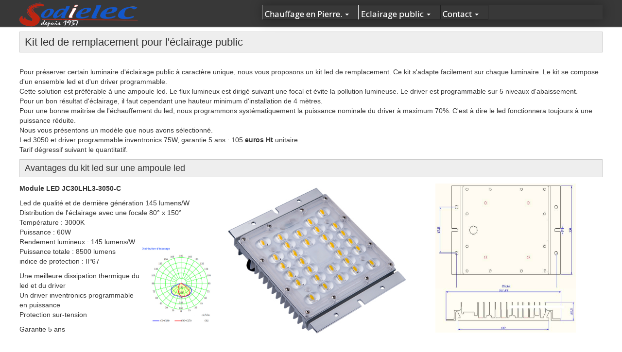

--- FILE ---
content_type: text/html; charset=utf-8
request_url: https://www.sodielec-berger.fr/1236/installation-electrique-led/kit-led-eclairage-public
body_size: 13103
content:
<!DOCTYPE html>
<html lang="fr">

<head>
	

<!-- start file:/opt/ws-xoops//modules/system/templates/theme_helpers.title.html -->
<title>Installateur électrique, radar préventif - Sodielec Berger</title>
<!-- end file:/opt/ws-xoops//modules/system/templates/theme_helpers.title.html -->

<meta name="keywords" content="electricite, electricien, domotique, led, chauffage electrique, eclairage public, variateur de tension, economiseur, cinemometre preventif, cinemometre pedagogique, radar preventif, radar pedagogique, radar dissuasif, travaux electrique, travail hauteur, eclairage architectural, leds, nacelle 68, eclairage led, electricite sundgau" />
<meta name="description" content="Installateur électrique et travail en hauteur (éclairage public). Nos domaines de prédilections sont les variateurs de tension, les cinémomètres, les radars préventifs, la domotique ect..." />
<meta http-equiv="content-type" content="text/html; charset=UTF-8" />
<meta name="robots" content="index,follow" />
<meta name="rating" content="general" />
<meta name="author" content="Sodielec Daniel Fohrer" />
<meta name="copyright" content="Copyright Sodielec  2017" />
<meta name="generator" content="Worldsoft CMS" />
<meta name="viewport" content="width=device-width, initial-scale=1">
<meta name="content-language" content="fr" />


<!-- indexing: off -->
<!-- start file:/opt/ws-xoops//modules/system/templates/theme_helpers.after_meta.html -->




<!-- start dns-prefetching -->
<link rel="dns-prefetch" href="//static.worldsoft-cms.info">
<link rel="dns-prefetch" href="//images.worldsoft-cms.info">
<link rel="dns-prefetch" href="//log.worldsoft-cms.info">
<link rel="dns-prefetch" href="//logs.worldsoft-cms.info">
<link rel="dns-prefetch" href="//cms-logger.worldsoft-cms.info">
<!-- end dns-prefetching -->

	<link rel='shortcut icon' type='image/x-icon' href='/favicon.ico' />



<!-- Custom headers that should be load in the top  -->

<link rel='canonical' href='https://www.sodielec-berger.fr/fr/content/1236/18/installation-electrique-led/kit-led-eclairage-public'  />
<link rel='alternate' hreflang='de' href='https://www.sodielec-berger.fr/de/content/1236/18/installation-electrique-led/kit-led-eclairage-public'  />
<link rel='alternate' hreflang='en' href='https://www.sodielec-berger.fr/en/content/1236/18/installation-electrique-led/kit-led-eclairage-public'  />
<link rel='alternate' hreflang='pl' href='https://www.sodielec-berger.fr/pl/content/1236/18/installation-electrique-led/kit-led-eclairage-public'  />
<link rel='alternate' hreflang='it' href='https://www.sodielec-berger.fr/it/content/1236/18/installation-electrique-led/kit-led-eclairage-public'  />
<link rel='alternate' hreflang='es' href='https://www.sodielec-berger.fr/es/content/1236/18/installation-electrique-led/kit-led-eclairage-public'  />
<link rel='alternate' hreflang='fr' href='https://www.sodielec-berger.fr/fr/content/1236/18/installation-electrique-led/kit-led-eclairage-public'  />
<meta name="viewport" content="width=device-width, initial-scale=1">


<!-- Javascript files that should be loaded before the core -->


<script type='text/javascript' src='/js/jquery/jquery-1.12.4.min.js?ts=1764930619'></script>
<script type='text/javascript' src='/js/jquery/fixes/jquery-fixes-1.x.min.js?ts=1764930619'></script>


<!-- CSS  files that should be loaded before the core -->

<link rel='stylesheet' type='text/css' media='screen' href='//static.worldsoft-cms.info/js/jquery/ui/1.12.1/jquery-ui.css?ts=1764930619' />
<link rel='stylesheet' type='text/css' media='screen' href='//static.worldsoft-cms.info/js/jquery/ui/1.12.1/jquery-ui.theme.css?ts=1764930619' />
<link rel='stylesheet' type='text/css' media='screen' href='/css/cms.css?ts=1764930619' />
<link rel='stylesheet' type='text/css' media='screen' href='/block.styles.css.php?location_id=1236&ts=1764930619' />
<link rel='stylesheet' type='text/css' media='screen' href='//static.worldsoft-cms.info/js/jquery/plugins/fancybox/2.1.5/source/jquery.fancybox.css?ts=1764930619' />
<link rel='stylesheet' type='text/css' media='screen' href='/css/twitterbs/bootstrap-menu.css?ts=1764930619' />
<link rel='stylesheet' type='text/css' media='screen' href='/css/twitterbs/3.2.0/css/bootstrap.min.css?ts=1764930619' />
<link rel='stylesheet' type='text/css' media='screen' href='/css/twitterbs/3.2.0/css/bootstrap.ws.overrides.css?ts=1764930619' />
<link rel='stylesheet' type='text/css' media='screen' href='/css/twitterbs/gutters.css?ts=1764930619' />
<link rel='stylesheet' type='text/css' media='screen' href='/css/connector.css?ts=1764930619' />
<link rel='stylesheet' type='text/css' media='screen' href='//fonts.worldsoft.ch/css?family=Raleway%3Aregular%7C&ts=1764930619' />
<link rel='stylesheet' type='text/css' media='screen' href='/css/FontAwesome/4.7.0/css/font-awesome.min.css?ts=1764930619' />



<!-- end file:/opt/ws-xoops//modules/system/templates/theme_helpers.after_meta.html -->
<!-- indexing: on -->

<!-- start-site-css -->
<link rel='stylesheet' type='text/css' href='/style.css.php?use_themeset=sous-page-contenu' />
<!-- end-site-css -->




<!-- RMV: added module header -->
<meta name="google-site-verification" content="OnxfjT7lVJXOYnB7UIY5l44a44-ZNwl3V8k84xhXN-8" />
<!-- Global site tag (gtag.js) - Google Analytics -->
<script async src="https://www.googletagmanager.com/gtag/js?id=UA-6661966-4"></script>
<script>
  window.dataLayer = window.dataLayer || [];
  function gtag(){dataLayer.push(arguments);}
  gtag('js', new Date());

  gtag('config', 'UA-6661966-4');
</script>
<script type="text/javascript">
//--></script>
<script type='text/javascript'>
window._domain='sodielec-berger.fr';
window._domain_id='45748';
// Setup _lang_def
window._lang_def='fr_FR';
window.location_id='1236';
window.uploader_url='http://webuploader.worldsoft-cms.info/index.php';
window.newCookieConsent=0;
</script>


 <!-- Including //static.worldsoft-cms.info/js/jquery/plugins/cookie.js  -->

 <!--googleoff: all--> <script type='text/javascript' src='//static.worldsoft-cms.info/js/jquery/plugins/cookie.js'></script><!--googleon: all-->
<!--[if IE]><script src="//static.worldsoft-cms.info/js/jquery/plugins/bt/0.9.5-rc1/other_libs/excanvas_r3/excanvas.compiled.js"></script> <![endif]-->


 <!-- Including /js/worldsoft/URLPathInfo.js  -->

 <!--googleoff: all--> <script type='text/javascript' src='/js/worldsoft/URLPathInfo.js?ts=1764930619'></script><!--googleon: all-->


 <!-- Including /include/xoops.js  -->

 <!--googleoff: all--> <script type='text/javascript' src='/include/xoops.js?ts=1764930619'></script><!--googleon: all-->


 <!-- Including /bootstrap.js  -->

 <!--googleoff: all--> <script type='text/javascript' src='/bootstrap.js?ts=1764930619'></script><!--googleon: all-->


 <!-- Including /class/dhtml/overlib/overlib.js  -->

 <!--googleoff: all--> <script type='text/javascript' src='/class/dhtml/overlib/overlib.js?ts=1764930619'></script><!--googleon: all-->

		<script type="text/javascript">

var onLoadScripts=new Array();
var onLoadFunctions=new Array();
onLoadScripts.push("/include/locale.js.php?lang=fr");
onLoadScripts.push("/include/user.js.php?lang=fr");
onLoadScripts.push("//static.worldsoft-cms.info/xoops/include/ajaxLogin.js");
onLoadScripts.push("//static.worldsoft-cms.info/xoops/include/ajaxInvite.js");
onLoadScripts.push("//static.worldsoft-cms.info/xoops/include/ajaxPortalRecommend.js");


var MenuSounds = new Object();
function loadOnLoadScripts(){
	for (var i=0; i<onLoadScripts.length;i++) {
		loadScript(onLoadScripts[i]);
}
if (self.doStartup) {
	doStartup();
}
/* Do other onload handlers */
doOnLoadFunctions();
if (window.istats_url) {
	loadScript(window.istats_url);
}
if (window.ws_stats_url) {
	loadScript(window.ws_stats_url);
}
if (window.af_url) {
	if (location.search.indexOf("af_id")!=-1) {
		loadScript(window.af_url);
}
}
}
window.printLayout='wsContainerPrint';
window.ws_stats_url = "//logs.worldsoft-cms.info/log?domain=sodielec-berger.fr";
window.ws_stats_url += "&sw=" + screen.width;
window.ws_stats_url += "&sc=" + screen.colorDepth;
window.ws_stats_url += "&refer=" + escape(document.referrer);
window.ws_stats_url += "&page_counter=" + escape(location.href);
window.ws_stats_url += "&cookie=" + escape(document.cookie);


	window.af_url="/af.php?qs="+escape(location.search);


	if(window.addEventListener){
		window.addEventListener('load', loadOnLoadScripts, false);
} else {
	if(window.attachEvent) {
		window.attachEvent('onload', loadOnLoadScripts);
}
}

</script>
<!-- indexing: off -->
<!-- start file:/opt/ws-xoops//modules/system/templates/theme_helpers.before_end_head.html -->

<!-- Javascript files that should be loaded after the core -->


<script type='text/javascript' src='//static.worldsoft-cms.info/js/jquery/ui/1.12.1/jquery-ui.min.js?ts=1764930619'  ></script>
<script type='text/javascript' src='//static.worldsoft-cms.info/js/jquery/plugins/fancybox/2.1.5/source/jquery.fancybox.pack.js?ts=1764930619'  ></script>
<script type='text/javascript' src='/include/plugins/fancybox.img.wrapper.js?ts=1764930619'  ></script>
<script type='text/javascript' src='/include/youtubewmode.js?ts=1764930619'  ></script>
<script type='text/javascript' src='/css/twitterbs/3.2.0/js/bootstrap.min.js?ts=1764930619'  ></script>
<script type='text/javascript' src='/js/twitterbs/responsive.menubuilder.js?ts=1764930619'  ></script>
<script type='text/javascript' src='/modules/wsGadgets/gadgets/megaMenu/assets/js/waypoints.min.js?ts=1764930619'  ></script>
<script type='text/javascript' src='/modules/wsGadgets/gadgets/megaMenu/assets/js/waypoints-sticky-custom.js?ts=1764930619'  ></script>
<script type='text/javascript' src='/modules/wsGadgets/gadgets/megaMenu/assets/js/script.js?ts=1764930619'  ></script>


<!-- CSS  files that should be loaded after the core -->

<link rel='stylesheet' type='text/css' media='screen' href='/modules/wsGadgets/gadgets/megaMenu/assets/css/build.css?ts=1764930619' />
<link rel='stylesheet' type='text/css' media='screen' href='/modules/wsGadgets/gadgets/megaMenu/assets/css/style.css?ts=1764930619' />
<link rel='stylesheet' type='text/css' media='screen' href='/modules/wsGadgets/gadgets/megaMenu/assets/css/default2017.css?ts=1764930619' />
<link rel='stylesheet' type='text/css' media='screen' href='/modules/wsGadgets/gadgets/megaMenu/assets/css/responsive2017.css?ts=1764930619' />
<link rel='stylesheet' type='text/css' media='screen' href='/modules/wsGadgets/gadgets/megaMenu/assets/css/no-thing.css?ts=1764930619' />



<!-- Custom headers that should be load just before the body   -->

<script type="text/javascript">jQuery(document).ready(function(){ if(jQuery.fn.fancybox) { jQuery("a.fancybox").fancybox({beforeLoad : function() {
			   	_title = $(this.element).find("img").attr("alt");
				if (_title) {
					this.title = _title;
				}
                }});}});</script>
<style>.fancybox-title-float-wrap .child {border: 2px solid white }</style>

<!-- indexing: off -->
<script type='text/javascript'>var menuResponsiveItems = [["Accueil","\/68\/accueil","","","","",0,"0"],["Chauffage en Pierre","\/157\/chauffage-en-pierre","","","","",0,"0"],["|Chauffage en Pierre","\/1398\/chauffage-en-pierre\/chauffage-en-pierre","","","","",1,"0"],["|Galerie photos PC","\/1427\/chauffage-en-pierre\/galerie-photos-pc","","","","",1,"0"],["|Mieux comprendre","\/232\/chauffage-en-pierre\/mieux-comprendre","","","","",1,"0"],["|Avantages du chauffage en pierre","\/226\/chauffage-en-pierre\/avantages-du-chauffage-en-pierre","","","","",1,"0"],["|Comparatif chauffage \u00e9lectrique","\/238\/chauffage-en-pierre\/comparatif-chauffage-electrique","","","","",1,"0"],["|Descriptif technique","\/240\/chauffage-en-pierre\/descriptif-technique","","","","",1,"0"],["|Provenance des pierres","\/241\/chauffage-en-pierre\/provenance-des-pierres","","","","",1,"0"],["|Calcul de la puissance","\/242\/chauffage-en-pierre\/calcul-de-la-puissance","","","","",1,"0"],["|Conseils de pose","\/243\/chauffage-en-pierre\/conseils-de-pose","","","","",1,"0"],["|Chaleur naturelle","\/1303\/chauffage-en-pierre\/chaleur-naturelle","","","","",1,"0"],["Installation \u00e9lectrique, led","\/160\/installation-electrique-led","","","","",0,"0"],["|Installation \u00e9lectrique","\/256\/installation-electrique-led\/installation-electrique","","","","",1,"0"],["|Domotique","\/257\/installation-electrique-led\/domotique","","","","",1,"0"],["|Eclairage public","\/258\/installation-electrique-led\/eclairage-public","","","","",1,"0"],["|Eclairage public ampoule  led","\/1032\/installation-electrique-led\/eclairage-public-ampoule-led","","","","",1,"0"],["|Luminaires d'\u00e9clairage public","\/1178\/installation-electrique-led\/luminaires-d-eclairage-public","","","","",1,"0"],["|Kit led \u00e9clairage public","\/1236\/installation-electrique-led\/kit-led-eclairage-public","","","","",1,"0"],["|Eclairage public solaire","\/1290\/installation-electrique-led\/eclairage-public-solaire","","","","",1,"0"],["|Projecteur led technique","\/1046\/installation-electrique-led\/projecteur-led-technique","","","","",1,"0"],["|Variateur de tension Augier","\/260\/installation-electrique-led\/variateur-de-tension-augier","","","","",1,"0"],["|Transport d'\u00e9nergie","\/342\/installation-electrique-led\/transport-d-energie","","","","",1,"0"],["|Cin\u00e9mom\u00e8tre","\/261\/installation-electrique-led\/cinemometre","","","","",1,"0"],["|Radar preventif","\/798\/installation-electrique-led\/radar-preventif","","","","",1,"0"],["|Radar pr\u00e9ventif portatif","\/806\/installation-electrique-led\/radar-preventif-portatif","","","","",1,"0"],["|Panneau pi\u00e9ton flah","\/1341\/installation-electrique-led\/panneau-pieton-flah","","","","",1,"0"],["Contact","\/49\/contact","","","","",0,"0"],["Qui sommes-nous","\/225\/qui-sommes-nous","","","","",0,"0"],["Informations L\u00e9gales","\/48\/informations-legales","","","","",0,"0"],["Plan du site","\/339\/plan-du-site","","","","",0,"0"]];</script>
<!-- indexing: on -->

<script type="text/javascript" src="/modules/wsGadgets/gadgets/megaMenu/assets/js/device.js"></script>
<link rel="stylesheet" id="noo-top-menu-font2-css" href="//fonts.worldsoft.ch/css?family=Open%20Sans%3A300%2C300italic%2Cregular%2Citalic%2C600%2C600italic%2C700%2C700italic%2C800%2C800italic%26subset%3Dcyrillic-ext%252Cvietnamese%252Cgreek-ext%252Ccyrillic%252Cdevanagari%252Clatin%252Cgreek%252Clatin-ext;ver=3.9.2" type="text/css" media="all">

<link rel="stylesheet" id="noo-sub-menu-font2-css" href="//fonts.worldsoft.ch/css?family=Open%20Sans%3A300%2C300italic%2Cregular%2Citalic%2C600%2C600italic%2C700%2C700italic%2C800%2C800italic%26subset%3Dcyrillic-ext%252Cvietnamese%252Cgreek-ext%252Ccyrillic%252Cdevanagari%252Clatin%252Cgreek%252Clatin-ext;ver=3.9.2" type="text/css" media="all">

<link rel="stylesheet" id="custom_content-font2-css" href="//fonts.worldsoft.ch/css?family=Open%20Sans%3A300%2C300italic%2Cregular%2Citalic%2C600%2C600italic%2C700%2C700italic%2C800%2C800italic%26subset%3Dcyrillic-ext%252Cvietnamese%252Cgreek-ext%252Ccyrillic%252Cdevanagari%252Clatin%252Cgreek%252Clatin-ext;ver=3.9.2" type="text/css" media="all">

<link rel="stylesheet" id="custom_content-link-font2-css" href="//fonts.worldsoft.ch/css?family=Open%20Sans%3A300%2C300italic%2Cregular%2Citalic%2C600%2C600italic%2C700%2C700italic%2C800%2C800italic%26subset%3Dcyrillic-ext%252Cvietnamese%252Cgreek-ext%252Ccyrillic%252Cdevanagari%252Clatin%252Cgreek%252Clatin-ext;ver=3.9.2" type="text/css" media="all">

<style type='text/css' class='noo-menu-custom-css' id='noo-menu-custom-css-2'>

.noonav.noo_menu_2 .noo-megamenu.animate .mega > .mega-dropdown-menu{transition-duration:400ms;-moz-transition-duration:400ms;-webkit-transition-duration:400ms;min-width: 200px !important;transition-delay:0ms;-moz-transition-delay:0ms;-webkit-transition-delay:0ms;}.noonav.noo_menu_2 .noo-megamenu {border-top-left-radius:0px;-moz-border-top-left-radius:0px;-o-border-top-left-radius:0px;border-top-right-radius:0px;-moz-border-top-right-radius:0px;-o-border-top-right-radius:0px;border-bottom-right-radius:0px;-moz-border-bottom-right-radius:0px;-o-border-bottom-right-radius:0px;border-bottom-left-radius:0px;-moz-border-bottom-left-radius:0px;-o-border-bottom-left-radius:0px;border-top:0px dotted #839b4e;border-right:0px dotted #839b4e;border-bottom:0px dotted #839b4e;border-left:0px dotted #839b4e;padding-right:0px;padding-left:0px;margin-right:0px;margin-left:0px;}.noonav.noo_menu_2  button.button-bar {border-top-left-radius:0px;-moz-border-top-left-radius:0px;-o-border-top-left-radius:0px;border-top-right-radius:0px;-moz-border-top-right-radius:0px;-o-border-top-right-radius:0px;border-bottom-right-radius:0px;-moz-border-bottom-right-radius:0px;-o-border-bottom-right-radius:0px;border-bottom-left-radius:0px;-moz-border-bottom-left-radius:0px;-o-border-bottom-left-radius:0px;}.noonav.noo_menu_2  button.button-bar:hover {border-top-left-radius:0px;-moz-border-top-left-radius:0px;-o-border-top-left-radius:0px;border-top-right-radius:0px;-moz-border-top-right-radius:0px;-o-border-top-right-radius:0px;border-bottom-right-radius:0px;-moz-border-bottom-right-radius:0px;-o-border-bottom-right-radius:0px;border-bottom-left-radius:0px;-moz-border-bottom-left-radius:0px;-o-border-bottom-left-radius:0px;}.noonav.noo_menu_2.noosticky > div{width:90%;}.noonav.noo_menu_2 .noo-megamenu.horizontal {height:30px;line-height:30px;}.noonav.noo_menu_2.noo-nav-mb1{box-shadow: 0px 0px 24px 1px rgba(0,0,0,0.30);		-webkit-box-shadow: 0px 0px 24px 1px rgba(0,0,0,0.30);		-moz-box-shadow: 0px 0px 24px 1px rgba(0,0,0,0.30);}#mmenu-2 , .noonav.noo_menu_2 {background-color:rgba(56,56,56,1.00);border-top-left-radius:0px;-moz-border-top-left-radius:0px;-o-border-top-left-radius:0px;border-top-right-radius:0px;-moz-border-top-right-radius:0px;-o-border-top-right-radius:0px;border-bottom-right-radius:0px;-moz-border-bottom-right-radius:0px;-o-border-bottom-right-radius:0px;border-bottom-left-radius:0px;-moz-border-bottom-left-radius:0px;-o-border-bottom-left-radius:0px;}.noonav.noo_menu_2 .noo-menu-logo{height:30px;line-height:36px;}.noonav.noo_menu_2 .noo-menu-search,.noonav.noo_menu_2  .noo-menu-cart{height:30px;line-height:36px;color: #ffffff;}.noonav.noo_menu_2  .noo-menu-search i{}.noonav.noo_menu_2 .noo-menu-cart a{color: #ffffff;}#noo_menu_2  ul.cd-primary-nav li > a,.noonav.noo_menu_2 .noo-nav > li > a,#mmenu-2  .mm-listview li > a {height:30px;line-height:36px;font-weight: normal;font-family: Open Sans;font-style: normal;font-size: 17px;color: #ffffff;text-transform: inherit!important;border-top:1px solid #1f1f1f;border-right:1px solid #1f1f1f;border-bottom:1px solid #1f1f1f;border-left:1px solid #1f1f1f;text-shadow: 0px 0px 0px ;box-shadow: -1px 0px 0px 0px ;				-webkit-box-shadow: -1px 0px 0px 0px ;				-moz-box-shadow: -1px 0px 0px 0px ;padding-right:13px;padding-left:4px;margin-top:0px;margin-right:0px;margin-left:0px;border-top-left-radius:0px;-moz-border-top-left-radius:0px;-o-border-top-left-radius:0px;border-top-right-radius:0px;-moz-border-top-right-radius:0px;-o-border-top-right-radius:0px;border-bottom-right-radius:0px;-moz-border-bottom-right-radius:0px;-o-border-bottom-right-radius:0px;border-bottom-left-radius:0px;-moz-border-bottom-left-radius:0px;-o-border-bottom-left-radius:0px;}.noonav.noo_menu_2 .noo-nav > li > a .noo-icon{color: #0088cc;font-size: 14px;}.noonav.noo_menu_2 .noo-nav > li > a .custom-mega-icon{width: 14px;}.noonav.noo_menu_2  .navbar-brand{color: #ffffff;}.noonav.noo_menu_2 .noo-megamenu .caret{border-top-color: #ffffff;}#noo_menu_2  ul.cd-primary-nav li.open > a, #noo_menu_2  ul.cd-primary-nav li:hover > a, .noonav.noo_menu_2 .noo-nav > li:hover > a,.noonav.noo_menu_2 .noo-nav > li.open > a,.noonav.noo_menu_2 .noo-nav > .current-menu-item > a,.noonav.noo_menu_2  .noo-nav > .current-menu-ancestor > a,.noonav.noo_menu_2  .noo-nav > .current_page_item > a,.noonav.noo_menu_2  .noo-nav > .current_page_ancestor > a, #mmenu-2  .mm-listview li:hover a, #mmenu-2 .mega-nav li.open a, #mmenu-2  .mm-listview li:hover a, #mmenu-2 .mega-nav li.open a {border-top-color:#434343;border-right-color:#434343;border-bottom-color:#434343;border-left-color:#434343;color: #ffffff;background-color:rgba(42,42,42,0.80);text-shadow: 0px 0px 0px ;}.noonav.noo_menu_2 .noo-nav > li:hover > a .noo-icon,.noonav.noo_menu_2 .noo-nav > li.open > a .noo-icon,.noonav.noo_menu_2 .noo-nav > .current-menu-item > a .noo-icon,.noonav.noo_menu_2  .noo-nav > .current-menu-ancestor > a .noo-icon,.noonav.noo_menu_2  .noo-nav > .current_page_item > a .noo-icon,.noonav.noo_menu_2  .noo-nav > .current_page_ancestor > a .noo-icon{color: #0088cc;}.noonav.noo_menu_2 .noo-nav li.dropdown.open .caret,.noonav.noo_menu_2  .noo-nav li.dropdown.open.active .caret,.noonav.noo_menu_2  .noo-nav li.dropdown.open a:hover .caret,.noonav.noo_menu_2 .noo-nav .dropdown-toggle:hover .caret,.noonav.noo_menu_2 .noo-nav > li:hover > a > .caret,.noonav.noo_menu_2 .noo-nav > .current-menu-item > a > .caret,.noonav.noo_menu_2  .noo-nav > .current-menu-ancestor > a > .caret,.noonav.noo_menu_2  .noo-nav > .current_page_item > a > .caret,.noonav.noo_menu_2  .noo-nav > .current_page_ancestor > a > .caret{border-top-color: #ffffff;border-bottom-color: #ffffff;}@media (max-width: 767px) {.noonav.noo_menu_2  .noo-nav > li.mega > a:after{border-color:#ffffff rgba(0, 0, 0, 0)} .noonav.noo_menu_2  .noo-nav > li.mega:hover > a:after,.noonav.noo_menu_2  .noo-nav > li.mega.open > a:after,.noonav.noo_menu_2  .noo-nav > li.mega.current-menu-item > a:after,.noonav.noo_menu_2  .noo-nav > li.mega.current_page_item > a:after,.noonav.noo_menu_2  .noo-nav > li.mega.current_page_ancestor > a:after{border-color:#ffffff rgba(0, 0, 0, 0)}}#mmenu-2  .noo-nav li.selected_top > a, #noo_menu_2  ul.cd-primary-nav li.selected_top > a, #noo_menu_2  ul.cd-primary-nav li > a:active, .noonav.noo_menu_2 .noo-nav > li > a:active, .noonav.noo_menu_2 .noo-nav > li.selected_top > a{text-shadow: 0px 0px 0px ;}.noonav.noo_menu_2 .noo-nav > li > a:active .noo-icon, .noonav.noo_menu_2 .noo-nav > li.selected_top > a .noo-icon{color: #0088cc;}.noonav.noo_menu_2  .noo-nav li.dropdown > a:active .caret, .noonav.noo_menu_2  .noo-nav li.dropdown.selected_top > a .caret{}@media (max-width: 767px) {.noonav.noo_menu_2  .noo-nav > li.mega:active > a:after, .noonav.noo_menu_2  .noo-nav > li.mega.selected_top > a:after{border-color: rgba(0, 0, 0, 0)}}.noonav.noo_menu_2 .noo-megamenu .dropdown-menu li a{height: 40px;line-height: 40px;}.noonav.noo_menu_2  .noo-megamenu .dropdown-submenu > .dropdown-menu {left: -100%; top: 0%}.noonav.noo_menu_2 .noo-megamenu .dropdown-menu .mega-nav > li > a,#mmenu-2 .mm-panels .dropdown-menu .mega-nav > li > a{border-top-left-radius:0px;-moz-border-top-left-radius:0px;-o-border-top-left-radius:0px;border-top-right-radius:0px;-moz-border-top-right-radius:0px;-o-border-top-right-radius:0px;border-bottom-right-radius:0px;-moz-border-bottom-right-radius:0px;-o-border-bottom-right-radius:0px;border-bottom-left-radius:0px;-moz-border-bottom-left-radius:0px;-o-border-bottom-left-radius:0px;}.noonav.noo_menu_2 .noo-megamenu .dropdown-menu,.noonav.noo_menu_2 .noo-megamenu .dropdown-submenu > .dropdown-menu,#mmenu-2 .mm-panels .dropdown-menu,#mmenu-2 .mm-panels .dropdown-submenu > .dropdown-menu, tests{border-top-left-radius:0px;-moz-border-top-left-radius:0px;-o-border-top-left-radius:0px;border-top-right-radius:0px;-moz-border-top-right-radius:0px;-o-border-top-right-radius:0px;border-bottom-right-radius:0px;-moz-border-bottom-right-radius:0px;-o-border-bottom-right-radius:0px;border-bottom-left-radius:0px;-moz-border-bottom-left-radius:0px;-o-border-bottom-left-radius:0px;background-color:rgba(161,150,150,0.98);border-top:0px solid ;box-shadow: 0px 0px 0px 0px rgba(0,0,0,0.21);			-webkit-box-shadow: 0px 0px 0px 0px rgba(0,0,0,0.21);			-moz-box-shadow: 0px 0px 0px 0px rgba(0,0,0,0.21);padding: 0px 0px 20px 0px;}.noonav.noo_menu_2 .noo-megamenu .dropdown-menu .mega-nav > li > a,#mmenu-2 .mm-panels .dropdown-menu .mega-nav > li > a{font-weight: normal;font-family: Open Sans;font-style: normal;font-size: 16px;color: #ffffff;text-transform: inherit!important;text-shadow: 0px 0px 0px ;padding: 0px 20px 0px 20px;border-bottom:0px solid ;}.noonav.noo_menu_2 .noo-megamenu .dropdown-menu .mega-nav > li > a .noo-icon{color: #0088cc;font-size: 14px;}.noonav.noo_menu_2 .noo-megamenu .dropdown-menu .mega-nav > li > a .custom-mega-icon{width: 14px;}.noonav.noo_menu_2 .noo-megamenu .dropdown-menu .mega-nav > li.noo-level-1:active > a:not(.mega-group-title), .noonav.noo_menu_2 .noo-megamenu .dropdown-menu .mega-nav > li.noo-level-1.selected_sub > a:not(.mega-group-title) {text-shadow: 0px 0px 0px ;}.noonav.noo_menu_2 .noo-megamenu .dropdown-menu .mega-nav > li:hover > a:not(.mega-group-title){color: #ffffff;background-image:inherit;background-color:rgba(82,82,82,0.84);text-shadow: 0px 0px 0px ;}.noonav.noo_menu_2 .noo-megamenu .dropdown-menu .mega-nav > li:hover > a .noo-icon{color: #0088cc;}@media (max-width: 767px) {.noonav.noo_menu_2 .noo-megamenu .dropdown-menu .mega-nav > li > a:after{border-color:#ffffff rgba(0, 0, 0, 0)} .noonav.noo_menu_2  .noo-megamenu .dropdown-submenu > a:after,.noonav.noo_menu_2  .noo-megamenu .mega-group > a:after{border-color:#ffffff rgba(0, 0, 0, 0)}}.noonav.noo_menu_2 .noo-megamenu .dropdown-menu .mega-nav > li:active > a:not(.mega-group-title), .noonav.noo_menu_2 .noo-megamenu .dropdown-menu .mega-nav > li.selected_sub > a:not(.mega-group-title){text-shadow: 0px 0px 0px ;}.noonav.noo_menu_2 .noo-megamenu .dropdown-menu .mega-nav > li:active > a .noo-icon, .noonav.noo_menu_2 .noo-megamenu .dropdown-menu .mega-nav > li.selected_sub > a .noo-icon{color: #0088cc;}.noonav.noo_menu_2 .noo-megamenu .dropdown-menu li.noo-level-thirdplus a{height: 40px;line-height: 40px;}.noonav.noo_menu_2 .noo-megamenu .dropdown-submenu.noo-level-thirdplus > .dropdown-menu{box-shadow: 0px 0px 0px 0px ;			-webkit-box-shadow: 0px 0px 0px 0px ;			-moz-box-shadow: 0px 0px 0px 0px ;padding: 5px 5px 5px 5px;}.noonav.noo_menu_2 .noo-megamenu .dropdown-menu .mega-nav > li.noo-level-thirdplus > a{font-weight: normal;font-family: inherit;font-style: normal;font-size: 14px;color: #ffffff;text-transform: inherit!important;text-shadow: 0px 0px 0px ;padding: 5px 20px 5px 20px;}.noonav.noo_menu_2 .noo-megamenu .dropdown-menu .mega-nav > li.noo-level-thirdplus > a .noo-icon{color: #0088cc;font-size: 14px;}.noonav.noo_menu_2 .noo-megamenu .dropdown-menu .mega-nav > li.noo-level-thirdplus > a .custom-mega-icon{width: 14px;}.noonav.noo_menu_2 .noo-megamenu .dropdown-menu .mega-nav > li.noo-level-thirdplus:hover > a:not(.mega-group-title){background-image:inherit;text-shadow: 0px 0px 0px ;}.noonav.noo_menu_2 .noo-megamenu .dropdown-menu .mega-nav > li.noo-level-thirdplus:hover > a .noo-icon{color: #0088cc;}@media (max-width: 767px) {.noonav.noo_menu_2 .noo-megamenu .dropdown-menu .mega-nav > li.noo-level-thirdplus > a:after{border-color:#ffffff rgba(0, 0, 0, 0)} .noonav.noo_menu_2  .noo-megamenu .dropdown-submenu > a:after,.noonav.noo_menu_2  .noo-megamenu .mega-group > a:after{border-color:#ffffff rgba(0, 0, 0, 0)}}.noonav.noo_menu_2 .noo-megamenu .dropdown-menu .mega-nav > li.noo-level-thirdplus:active > a:not(.mega-group-title), .noonav.noo_menu_2 .noo-megamenu .dropdown-menu .mega-nav > li.selected_sub.noo-level-thirdplus > a:not(.mega-group-title){}.noonav.noo_menu_2 .noo-megamenu .dropdown-menu .mega-nav > li.noo-level-thirdplus:active > a .noo-icon, .noonav.noo_menu_2 .noo-megamenu .dropdown-menu .mega-nav > li.selected_sub.noo-level-thirdplus > a .noo-icon{}.noonav.noo_menu_2  .widget-title-template p, .noonav.noo_menu_2  .widget-title-template span{font-weight: normal;font-family: Open Sans!important;font-style: normal!important;font-size: 14px!important;color: #000000;}.noonav.noo_menu_2  .widget-title-template {font-weight: normal;font-family: Open Sans!important;font-style: normal!important;font-size: 14px!important;color: #000000;}.noonav.noo_menu_2  .widget-title-template span,.noonav.noo_menu_2  .widget-title-template p {background-color: transparent !important;}.noonav.noo_menu_2  .widget-title-template{}.noonav.noo_menu_2  .widget-title-template a{display: inline;text-decoration: none;text-align: left;text-transform: none;font-weight: normal;font-family: Open Sans!important;font-style: normal!important;font-size: 14px!important;color: #000000!important;width: 200px;max-width: 300px;line-height: 14px;letter-spacing: 0px;}.noonav.noo_menu_2  .widget-title-template a:hover{text-decoration: none;text-transform: none;font-weight: normal;color: #000000!important;}.noonav.noo_menu_2  .widget-title-template a:visited{text-decoration: none;text-transform: none;font-weight: normal;color: #000000!important;}.noonav.noo_menu_2  a.navbar-brand, .mm-listview li a{color: #000000!important;}.noonav.noo_menu_2  button.button-bar{}.noonav.noo_menu_2  button.button-bar span.icon-bar{background-color:#f5f5f5!important;}.noonav.noo_menu_2  button.button-bar:hover{}.noonav.noo_menu_2  .widget-title-template a:active{text-decoration: none;text-transform: none;font-weight: normal;color: #000000!important;}.noonav.noo_menu_2 .noo-megamenu .withBr{padding-top:10.714285714285715px}.noonav.noo_menu_2.to-mobile .noo-nav > li > a {padding-top:0px!important;padding-bottom:0px!important;padding-right:0px!important;padding-left:0px!important;height:30px!important;line-height:30px!important;}.noonav.noo_menu_2.to-mobile .noo-megamenu,.noonav.noo_menu_2.to-mobile .noo-megamenu .noo-nav-child {text-align: left;}    

</style>
<style type='text/css' media='print'>div.noo-megamenu{ display: none; }</style>



<link rel="stylesheet" id="noo-top-menu-font22-css" href="//fonts.worldsoft.ch/css?family=Open%20Sans%3A300%2C300italic%2Cregular%2Citalic%2C600%2C600italic%2C700%2C700italic%2C800%2C800italic%26subset%3Dcyrillic-ext%252Cvietnamese%252Cgreek-ext%252Ccyrillic%252Cdevanagari%252Clatin%252Cgreek%252Clatin-ext;ver=3.9.2" type="text/css" media="all">

<link rel="stylesheet" id="noo-sub-menu-font22-css" href="//fonts.worldsoft.ch/css?family=Open%20Sans%3A300%2C300italic%2Cregular%2Citalic%2C600%2C600italic%2C700%2C700italic%2C800%2C800italic%26subset%3Dcyrillic-ext%252Cvietnamese%252Cgreek-ext%252Ccyrillic%252Cdevanagari%252Clatin%252Cgreek%252Clatin-ext;ver=3.9.2" type="text/css" media="all">

<link rel="stylesheet" id="custom_content-font22-css" href="//fonts.worldsoft.ch/css?family=Open%20Sans%3A300%2C300italic%2Cregular%2Citalic%2C600%2C600italic%2C700%2C700italic%2C800%2C800italic%26subset%3Dcyrillic-ext%252Cvietnamese%252Cgreek-ext%252Ccyrillic%252Cdevanagari%252Clatin%252Cgreek%252Clatin-ext;ver=3.9.2" type="text/css" media="all">

<link rel="stylesheet" id="custom_content-link-font22-css" href="//fonts.worldsoft.ch/css?family=Open%20Sans%3A300%2C300italic%2Cregular%2Citalic%2C600%2C600italic%2C700%2C700italic%2C800%2C800italic%26subset%3Dcyrillic-ext%252Cvietnamese%252Cgreek-ext%252Ccyrillic%252Cdevanagari%252Clatin%252Cgreek%252Clatin-ext;ver=3.9.2" type="text/css" media="all">

<style type='text/css' class='noo-menu-custom-css' id='noo-menu-custom-css-22'>

.noonav.noo_menu_22 .noo-megamenu.animate .mega > .mega-dropdown-menu{transition-duration:400ms;-moz-transition-duration:400ms;-webkit-transition-duration:400ms;min-width: 200px !important;transition-delay:0ms;-moz-transition-delay:0ms;-webkit-transition-delay:0ms;}.noonav.noo_menu_22 .noo-megamenu {border-top-left-radius:0px;-moz-border-top-left-radius:0px;-o-border-top-left-radius:0px;border-top-right-radius:0px;-moz-border-top-right-radius:0px;-o-border-top-right-radius:0px;border-bottom-right-radius:0px;-moz-border-bottom-right-radius:0px;-o-border-bottom-right-radius:0px;border-bottom-left-radius:0px;-moz-border-bottom-left-radius:0px;-o-border-bottom-left-radius:0px;border-top:0px solid #839b4e;border-right:0px solid #839b4e;border-bottom:0px solid #839b4e;border-left:0px solid #839b4e;padding-right:6px;padding-left:6px;margin-right:0px;margin-left:0px;}.noonav.noo_menu_22  button.button-bar {border-top-left-radius:0px;-moz-border-top-left-radius:0px;-o-border-top-left-radius:0px;border-top-right-radius:0px;-moz-border-top-right-radius:0px;-o-border-top-right-radius:0px;border-bottom-right-radius:0px;-moz-border-bottom-right-radius:0px;-o-border-bottom-right-radius:0px;border-bottom-left-radius:0px;-moz-border-bottom-left-radius:0px;-o-border-bottom-left-radius:0px;}.noonav.noo_menu_22  button.button-bar:hover {border-top-left-radius:0px;-moz-border-top-left-radius:0px;-o-border-top-left-radius:0px;border-top-right-radius:0px;-moz-border-top-right-radius:0px;-o-border-top-right-radius:0px;border-bottom-right-radius:0px;-moz-border-bottom-right-radius:0px;-o-border-bottom-right-radius:0px;border-bottom-left-radius:0px;-moz-border-bottom-left-radius:0px;-o-border-bottom-left-radius:0px;}.noonav.noo_menu_22.noosticky > div{width:90%;}.noonav.noo_menu_22 .noo-megamenu.horizontal {height:50px;line-height:50px;}.noonav.noo_menu_22.noo-nav-mb1{box-shadow: 0px 3px 3px 0px rgba(0,0,0,0.30);		-webkit-box-shadow: 0px 3px 3px 0px rgba(0,0,0,0.30);		-moz-box-shadow: 0px 3px 3px 0px rgba(0,0,0,0.30);}#mmenu-22 , .noonav.noo_menu_22 {background-color:rgba(31,31,31,1.00);border-top-left-radius:0px;-moz-border-top-left-radius:0px;-o-border-top-left-radius:0px;border-top-right-radius:0px;-moz-border-top-right-radius:0px;-o-border-top-right-radius:0px;border-bottom-right-radius:0px;-moz-border-bottom-right-radius:0px;-o-border-bottom-right-radius:0px;border-bottom-left-radius:0px;-moz-border-bottom-left-radius:0px;-o-border-bottom-left-radius:0px;}.noonav.noo_menu_22 .noo-menu-logo{height:36px;line-height:36px;}.noonav.noo_menu_22 .noo-menu-search,.noonav.noo_menu_22  .noo-menu-cart{height:36px;line-height:36px;color: #c0c0ba;}.noonav.noo_menu_22  .noo-menu-search i{}.noonav.noo_menu_22 .noo-menu-cart a{color: #c0c0ba;}#noo_menu_22  ul.cd-primary-nav li > a,.noonav.noo_menu_22 .noo-nav > li > a,#mmenu-22  .mm-listview li > a {height:36px;line-height:36px;font-weight: normal;font-family: Open Sans;font-style: normal;font-size: 10px;color: #c0c0ba;text-transform: inherit!important;border-top:1px solid #1f1f1f;border-right:1px solid #1f1f1f;border-bottom:1px solid #1f1f1f;border-left:1px solid #1f1f1f;text-shadow: 0px 0px 0px ;box-shadow: 0px 0px 0px 0px ;				-webkit-box-shadow: 0px 0px 0px 0px ;				-moz-box-shadow: 0px 0px 0px 0px ;padding-right:25px;padding-left:25px;margin-top:6px;margin-right:0px;margin-left:0px;border-top-left-radius:0px;-moz-border-top-left-radius:0px;-o-border-top-left-radius:0px;border-top-right-radius:0px;-moz-border-top-right-radius:0px;-o-border-top-right-radius:0px;border-bottom-right-radius:0px;-moz-border-bottom-right-radius:0px;-o-border-bottom-right-radius:0px;border-bottom-left-radius:0px;-moz-border-bottom-left-radius:0px;-o-border-bottom-left-radius:0px;}.noonav.noo_menu_22 .noo-nav > li > a .noo-icon{color: #0088cc;font-size: 14px;}.noonav.noo_menu_22 .noo-nav > li > a .custom-mega-icon{width: 14px;}.noonav.noo_menu_22  .navbar-brand{color: #c0c0ba;}.noonav.noo_menu_22 .noo-megamenu .caret{border-top-color: #c0c0ba;}#noo_menu_22  ul.cd-primary-nav li.open > a, #noo_menu_22  ul.cd-primary-nav li:hover > a, .noonav.noo_menu_22 .noo-nav > li:hover > a,.noonav.noo_menu_22 .noo-nav > li.open > a,.noonav.noo_menu_22 .noo-nav > .current-menu-item > a,.noonav.noo_menu_22  .noo-nav > .current-menu-ancestor > a,.noonav.noo_menu_22  .noo-nav > .current_page_item > a,.noonav.noo_menu_22  .noo-nav > .current_page_ancestor > a, #mmenu-22  .mm-listview li:hover a, #mmenu-22 .mega-nav li.open a, #mmenu-22  .mm-listview li:hover a, #mmenu-22 .mega-nav li.open a {border-top-color:#434343;border-right-color:#434343;border-bottom-color:#434343;border-left-color:#434343;color: #ffffff;background-color:rgba(42,42,42,0.80);text-shadow: 0px 0px 0px ;}.noonav.noo_menu_22 .noo-nav > li:hover > a .noo-icon,.noonav.noo_menu_22 .noo-nav > li.open > a .noo-icon,.noonav.noo_menu_22 .noo-nav > .current-menu-item > a .noo-icon,.noonav.noo_menu_22  .noo-nav > .current-menu-ancestor > a .noo-icon,.noonav.noo_menu_22  .noo-nav > .current_page_item > a .noo-icon,.noonav.noo_menu_22  .noo-nav > .current_page_ancestor > a .noo-icon{color: #0088cc;}.noonav.noo_menu_22 .noo-nav li.dropdown.open .caret,.noonav.noo_menu_22  .noo-nav li.dropdown.open.active .caret,.noonav.noo_menu_22  .noo-nav li.dropdown.open a:hover .caret,.noonav.noo_menu_22 .noo-nav .dropdown-toggle:hover .caret,.noonav.noo_menu_22 .noo-nav > li:hover > a > .caret,.noonav.noo_menu_22 .noo-nav > .current-menu-item > a > .caret,.noonav.noo_menu_22  .noo-nav > .current-menu-ancestor > a > .caret,.noonav.noo_menu_22  .noo-nav > .current_page_item > a > .caret,.noonav.noo_menu_22  .noo-nav > .current_page_ancestor > a > .caret{border-top-color: #ffffff;border-bottom-color: #ffffff;}@media (max-width: 767px) {.noonav.noo_menu_22  .noo-nav > li.mega > a:after{border-color:#c0c0ba rgba(0, 0, 0, 0)} .noonav.noo_menu_22  .noo-nav > li.mega:hover > a:after,.noonav.noo_menu_22  .noo-nav > li.mega.open > a:after,.noonav.noo_menu_22  .noo-nav > li.mega.current-menu-item > a:after,.noonav.noo_menu_22  .noo-nav > li.mega.current_page_item > a:after,.noonav.noo_menu_22  .noo-nav > li.mega.current_page_ancestor > a:after{border-color:#ffffff rgba(0, 0, 0, 0)}}#mmenu-22  .noo-nav li.selected_top > a, #noo_menu_22  ul.cd-primary-nav li.selected_top > a, #noo_menu_22  ul.cd-primary-nav li > a:active, .noonav.noo_menu_22 .noo-nav > li > a:active, .noonav.noo_menu_22 .noo-nav > li.selected_top > a{text-shadow: 0px 0px 0px ;}.noonav.noo_menu_22 .noo-nav > li > a:active .noo-icon, .noonav.noo_menu_22 .noo-nav > li.selected_top > a .noo-icon{color: #0088cc;}.noonav.noo_menu_22  .noo-nav li.dropdown > a:active .caret, .noonav.noo_menu_22  .noo-nav li.dropdown.selected_top > a .caret{}@media (max-width: 767px) {.noonav.noo_menu_22  .noo-nav > li.mega:active > a:after, .noonav.noo_menu_22  .noo-nav > li.mega.selected_top > a:after{border-color: rgba(0, 0, 0, 0)}}.noonav.noo_menu_22 .noo-megamenu .dropdown-menu li a{height: 40px;line-height: 40px;}.noonav.noo_menu_22  .noo-megamenu .dropdown-submenu > .dropdown-menu {left: 100%; top: 0%}.noonav.noo_menu_22 .noo-megamenu .dropdown-menu .mega-nav > li > a,#mmenu-22 .mm-panels .dropdown-menu .mega-nav > li > a{border-top-left-radius:0px;-moz-border-top-left-radius:0px;-o-border-top-left-radius:0px;border-top-right-radius:0px;-moz-border-top-right-radius:0px;-o-border-top-right-radius:0px;border-bottom-right-radius:0px;-moz-border-bottom-right-radius:0px;-o-border-bottom-right-radius:0px;border-bottom-left-radius:0px;-moz-border-bottom-left-radius:0px;-o-border-bottom-left-radius:0px;}.noonav.noo_menu_22 .noo-megamenu .dropdown-menu,.noonav.noo_menu_22 .noo-megamenu .dropdown-submenu > .dropdown-menu,#mmenu-22 .mm-panels .dropdown-menu,#mmenu-22 .mm-panels .dropdown-submenu > .dropdown-menu, tests{border-top-left-radius:0px;-moz-border-top-left-radius:0px;-o-border-top-left-radius:0px;border-top-right-radius:0px;-moz-border-top-right-radius:0px;-o-border-top-right-radius:0px;border-bottom-right-radius:0px;-moz-border-bottom-right-radius:0px;-o-border-bottom-right-radius:0px;border-bottom-left-radius:0px;-moz-border-bottom-left-radius:0px;-o-border-bottom-left-radius:0px;background-color:rgba(42,42,42,0.98);border-top:0px solid ;box-shadow: 0px 3px 5px 0px rgba(0,0,0,0.21);			-webkit-box-shadow: 0px 3px 5px 0px rgba(0,0,0,0.21);			-moz-box-shadow: 0px 3px 5px 0px rgba(0,0,0,0.21);padding: 0px 0px 20px 0px;}.noonav.noo_menu_22 .noo-megamenu .dropdown-menu .mega-nav > li > a,#mmenu-22 .mm-panels .dropdown-menu .mega-nav > li > a{font-weight: normal;font-family: Open Sans;font-style: normal;font-size: 14px;color: #b7b7b7;text-transform: inherit!important;text-shadow: 0px 0px 0px ;padding: 0px 20px 0px 20px;border-bottom:0px solid ;}.noonav.noo_menu_22 .noo-megamenu .dropdown-menu .mega-nav > li > a .noo-icon{color: #0088cc;font-size: 14px;}.noonav.noo_menu_22 .noo-megamenu .dropdown-menu .mega-nav > li > a .custom-mega-icon{width: 14px;}.noonav.noo_menu_22 .noo-megamenu .dropdown-menu .mega-nav > li.noo-level-1:active > a:not(.mega-group-title), .noonav.noo_menu_22 .noo-megamenu .dropdown-menu .mega-nav > li.noo-level-1.selected_sub > a:not(.mega-group-title) {text-shadow: 0px 0px 0px ;}.noonav.noo_menu_22 .noo-megamenu .dropdown-menu .mega-nav > li:hover > a:not(.mega-group-title){color: #ffffff;background-image:inherit;background-color:rgba(82,82,82,0.84);text-shadow: 0px 0px 0px ;}.noonav.noo_menu_22 .noo-megamenu .dropdown-menu .mega-nav > li:hover > a .noo-icon{color: #0088cc;}@media (max-width: 767px) {.noonav.noo_menu_22 .noo-megamenu .dropdown-menu .mega-nav > li > a:after{border-color:#b7b7b7 rgba(0, 0, 0, 0)} .noonav.noo_menu_22  .noo-megamenu .dropdown-submenu > a:after,.noonav.noo_menu_22  .noo-megamenu .mega-group > a:after{border-color:#ffffff rgba(0, 0, 0, 0)}}.noonav.noo_menu_22 .noo-megamenu .dropdown-menu .mega-nav > li:active > a:not(.mega-group-title), .noonav.noo_menu_22 .noo-megamenu .dropdown-menu .mega-nav > li.selected_sub > a:not(.mega-group-title){text-shadow: 0px 0px 0px ;}.noonav.noo_menu_22 .noo-megamenu .dropdown-menu .mega-nav > li:active > a .noo-icon, .noonav.noo_menu_22 .noo-megamenu .dropdown-menu .mega-nav > li.selected_sub > a .noo-icon{color: #0088cc;}.noonav.noo_menu_22 .noo-megamenu .dropdown-menu li.noo-level-thirdplus a{height: 40px;line-height: 40px;}.noonav.noo_menu_22 .noo-megamenu .dropdown-submenu.noo-level-thirdplus > .dropdown-menu{box-shadow: 0px 0px 0px 0px ;			-webkit-box-shadow: 0px 0px 0px 0px ;			-moz-box-shadow: 0px 0px 0px 0px ;padding: 5px 5px 5px 5px;}.noonav.noo_menu_22 .noo-megamenu .dropdown-menu .mega-nav > li.noo-level-thirdplus > a{font-weight: normal;font-family: inherit;font-style: normal;font-size: 14px;color: #333333;text-transform: inherit!important;text-shadow: 0px 0px 0px ;padding: 5px 20px 5px 20px;}.noonav.noo_menu_22 .noo-megamenu .dropdown-menu .mega-nav > li.noo-level-thirdplus > a .noo-icon{color: #0088cc;font-size: 14px;}.noonav.noo_menu_22 .noo-megamenu .dropdown-menu .mega-nav > li.noo-level-thirdplus > a .custom-mega-icon{width: 14px;}.noonav.noo_menu_22 .noo-megamenu .dropdown-menu .mega-nav > li.noo-level-thirdplus:hover > a:not(.mega-group-title){background-image:inherit;text-shadow: 0px 0px 0px ;}.noonav.noo_menu_22 .noo-megamenu .dropdown-menu .mega-nav > li.noo-level-thirdplus:hover > a .noo-icon{color: #0088cc;}@media (max-width: 767px) {.noonav.noo_menu_22 .noo-megamenu .dropdown-menu .mega-nav > li.noo-level-thirdplus > a:after{border-color:#333333 rgba(0, 0, 0, 0)} .noonav.noo_menu_22  .noo-megamenu .dropdown-submenu > a:after,.noonav.noo_menu_22  .noo-megamenu .mega-group > a:after{border-color:#ffffff rgba(0, 0, 0, 0)}}.noonav.noo_menu_22 .noo-megamenu .dropdown-menu .mega-nav > li.noo-level-thirdplus:active > a:not(.mega-group-title), .noonav.noo_menu_22 .noo-megamenu .dropdown-menu .mega-nav > li.selected_sub.noo-level-thirdplus > a:not(.mega-group-title){}.noonav.noo_menu_22 .noo-megamenu .dropdown-menu .mega-nav > li.noo-level-thirdplus:active > a .noo-icon, .noonav.noo_menu_22 .noo-megamenu .dropdown-menu .mega-nav > li.selected_sub.noo-level-thirdplus > a .noo-icon{}.noonav.noo_menu_22  .widget-title-template p, .noonav.noo_menu_22  .widget-title-template span{font-weight: normal;font-family: Open Sans!important;font-style: normal!important;font-size: 14px!important;color: #000000;}.noonav.noo_menu_22  .widget-title-template {font-weight: normal;font-family: Open Sans!important;font-style: normal!important;font-size: 14px!important;color: #000000;}.noonav.noo_menu_22  .widget-title-template span,.noonav.noo_menu_22  .widget-title-template p {background-color: transparent !important;}.noonav.noo_menu_22  .widget-title-template{}.noonav.noo_menu_22  .widget-title-template a{display: inline;text-decoration: none;text-align: left;text-transform: none;font-weight: normal;font-family: Open Sans!important;font-style: normal!important;font-size: 14px!important;color: #000000!important;width: 200px;max-width: 300px;line-height: 14px;letter-spacing: 0px;}.noonav.noo_menu_22  .widget-title-template a:hover{text-decoration: none;text-transform: none;font-weight: normal;color: #000000!important;}.noonav.noo_menu_22  .widget-title-template a:visited{text-decoration: none;text-transform: none;font-weight: normal;color: #000000!important;}.noonav.noo_menu_22  a.navbar-brand, .mm-listview li a{color: #c0c0ba!important;}.noonav.noo_menu_22  button.button-bar{}.noonav.noo_menu_22  button.button-bar span.icon-bar{background-color:#f5f5f5!important;}.noonav.noo_menu_22  button.button-bar:hover{}.noonav.noo_menu_22  .widget-title-template a:active{text-decoration: none;text-transform: none;font-weight: normal;color: #000000!important;}.noonav.noo_menu_22 .noo-megamenu .withBr{padding-top:12.857142857142858px}.noonav.noo_menu_22.to-mobile .noo-nav > li > a {padding-top:0px!important;padding-bottom:0px!important;padding-right:0px!important;padding-left:0px!important;height:30px!important;line-height:30px!important;}.noonav.noo_menu_22.to-mobile .noo-megamenu,.noonav.noo_menu_22.to-mobile .noo-megamenu .noo-nav-child {text-align: left;} 

</style>
<style type='text/css' media='print'>div.noo-megamenu{ display: none; }</style>







<!-- location based  custom header added by the webmaster -->



<!-- end file:/opt/ws-xoops//modules/system/templates/theme_helpers.before_end_head.html -->
<!-- indexing: on --></head>
<body>
<div id="overDiv"></div>

<!-- start file:/opt/ws-xoops//modules/system/templates/theme_helpers.after_start_body.html -->

<!-- started body -->
<div id="dialog"></div> <!-- for the jQueryui dialog -->

<!-- end file:/opt/ws-xoops//modules/system/templates/theme_helpers.after_start_body.html --><div id="container" class="container">
    <!-- Spare div tags for design purposes -->
    <div id="topT1"></div>
    <div id="topT2"></div>
    
            
    
                                        <div id="ueber-row5" class="">
                        <div id="row5-email-haut" class="row " >
                                    <div id="container5_email" class="col-md-6 " >
										                    </div>
                                    <div id="container6-contact_haut" class="col-md-6 " >
										                    </div>
                            </div>
            </div>                                                <div id="ueber-row2" class="">
                        <div id="row2-logo" class="row " >
                                    <div id="container1-logo" class="col-md-5 " >
																						<div class="block" id="block_165" >
							<div class="blockHeader" id="blockHeader_165" title="Logo">
                                <table class='blockHeaderTable'>
                                    <tr><td>Logo</td></tr>
                                    <tr>
                                        <td><img class='blockHeaderEditIcon'  width=16 height=16 src='/img/blank.gif'  alt='blockHeaderEditIcon' /></td>
                                    </tr>
                                </table>
                            </div>
                            <div class="blockContent" id="blockContent_165"><a href="https://www.sodielec-berger.fr/" target="_blank"><img alt="Logo sodielec berger bisel" src="/images/3283/sodielec-berger.png" style="width: 100%; max-width: 246px; max-height: 50px;" title="Logo sodielec berger bisel" /></a></div>
						</div>
											                    </div>
                                    <div id="container3_icon" class="col-md-7 " >
																						<div class="block" id="block_160" >
							<div class="blockHeader" id="blockHeader_160" title="Menu">
                                <table class='blockHeaderTable'>
                                    <tr><td>Menu</td></tr>
                                    <tr>
                                        <td><img class='blockHeaderEditIcon'  width=16 height=16 src='/img/blank.gif'  alt='blockHeaderEditIcon' /></td>
                                    </tr>
                                </table>
                            </div>
                            <div class="blockContent" id="blockContent_160">
<!-- indexing: off -->
<div  data-hide-sticky="0" data-media-width=767 data-offset="0"  data-auto_resize_fonts="no" data-auto_resize_sub_fonts="no"   data-sticky="0" id="noo_menu_2" style='position:relative;z-index:1000' class="noo-menu-align-left  noonav noo_menu_2 noo-nav-mb1 horizontal-down">
<button class="button-bar noo-menu-collapse" type="button">
<span class="icon-bar"></span>
<span class="icon-bar"></span>
<span class="icon-bar"></span>
</button>
<a class="navbar-brand" href="javascript:void(0)">Menu</a>
<div id="mmenu-2"><!-- startoutput --><div class=" noo-megamenu horizontal noocollapse  animate elastic" data-trigger="hover" data-duration="200" >
<ul class="clearfix noo-nav level0">
<li  class="menu-item-12302574148585 noo-nav-item dropdown mega noo-level-1" data-id="12302574148585" data-level="1">
<a target="_blank"  class=" dropdown-toggle noo-menu-icon-left  " href="http://"  ><span>Chauffage en Pierre.</span><b class="caret"></b></a>
<div class="noo-nav-child dropdown-menu mega-dropdown-menu"  ><div class="mega-dropdown-inner">
<div class="noo-row">
<div class="noo-col noo-span12 noo-col-nav" ><div class="mega-inner">
<ul class="mega-nav level1">
<li  class="menu-item-1230257394194 noo-nav-item  noo-level-1" data-id="1230257394194" data-level="2">
<a target="_self"  class=" noo-menu-icon-left  " href="/157/chauffage-en-pierre" ><span>Chauffage en Pierre</span></a>
</li>
<li  class="menu-item-123139931625 noo-nav-item  noo-level-1" data-id="123139931625" data-level="2">
<a target="_self"  class=" noo-menu-icon-left  " href="/1427/chauffage-en-pierre/galerie-photos-pc" ><span>Galerie photos</span></a>
</li>
<li  class="menu-item-291159364925132 noo-nav-item  noo-level-1" data-id="291159364925132" data-level="2">
<a target="_self"  class=" noo-menu-icon-left  " href="/232/chauffage-electrique/mieux-comprendre" ><span>L'inertie et le rayonnement</span></a>
</li>
<li  class="menu-item-311159364925132 noo-nav-item  noo-level-1" data-id="311159364925132" data-level="2">
<a target="_self"  class=" noo-menu-icon-left  " href="/238/chauffage-electrique/comparatif-chauffage-electrique" ><span>Comparatif chauffage électrique</span></a>
</li>
<li  class="menu-item-301159364925132 noo-nav-item  noo-level-1" data-id="301159364925132" data-level="2">
<a target="_self"  class=" noo-menu-icon-left  " href="/226/chauffage-electrique/avantages-du-chauffage-en-pierre" ><span>Avantages du chauffage en pierre</span></a>
</li>
<li  class="menu-item-331159364925132 noo-nav-item  noo-level-1" data-id="331159364925132" data-level="2">
<a target="_self"  class=" noo-menu-icon-left  " href="/240/chauffage-electrique/descriptif-technique" ><span>Descriptif technique</span></a>
</li>
<li  class="menu-item-341159364925132 noo-nav-item  noo-level-1" data-id="341159364925132" data-level="2">
<a target="_self"  class=" noo-menu-icon-left  " href="/241/chauffage-electrique/provenance-des-pierres" ><span>Provenance des pierres</span></a>
</li>
<li  class="menu-item-351159364925132 noo-nav-item  noo-level-1" data-id="351159364925132" data-level="2">
<a target="_self"  class=" noo-menu-icon-left  " href="/242/chauffage-electrique/calcul-de-la-puissance" ><span>Calcul de la puissance</span></a>
</li>
<li  class="menu-item-120330195321352 noo-nav-item  noo-level-1" data-id="120330195321352" data-level="2">
<a target="_blank"  class=" noo-menu-icon-left  " href="https://chaleur-naturelle.fr/conseils-de-pose-radiateur-pierre-naturelle/" ><span>Conseil de pose</span></a>
</li>
<li  class="menu-item-12302218036931 noo-nav-item  noo-level-1" data-id="12302218036931" data-level="2">
<a target="_blank"  class=" noo-menu-icon-left  " href="https://chaleur-naturelle.fr/boutique/" ><span>Boutique en ligne</span></a>
</li>
<li  class="menu-item-123022175841695 noo-nav-item  noo-level-1" data-id="123022175841695" data-level="2">
<a target="_blank"  class=" noo-menu-icon-left  " href="https://chaleur-naturelle.fr/" ><span>Chaleur naturelle</span></a>
</li>
</ul>
</div></div>
</div>
</div></div>
</li>
<li  class="menu-item-12302572111934 noo-nav-item dropdown mega noo-level-1" data-id="12302572111934" data-level="1">
<a target="_blank"  class=" dropdown-toggle noo-menu-icon-left  " href="http://"  ><span>Eclairage public</span><b class="caret"></b></a>
<div class="noo-nav-child dropdown-menu mega-dropdown-menu"  ><div class="mega-dropdown-inner">
<div class="noo-row">
<div class="noo-col noo-span12 noo-col-nav" ><div class="mega-inner">
<ul class="mega-nav level1">
<li  class="menu-item-11621371827684 noo-nav-item  noo-level-1" data-id="11621371827684" data-level="2">
<a target="_self"  class=" noo-menu-icon-left  " href="/1032/installation-electrique/eclairage-led" ><span>Luminaire éclairage public led</span></a>
</li>
<li  class="menu-item-116228101236561 noo-nav-item  noo-level-1" data-id="116228101236561" data-level="2">
<a target="_self"  class=" noo-menu-icon-left  " href="/1046/installation-electrique/projecteur-led-technique" ><span>Projecteur led technique</span></a>
</li>
<li  class="menu-item-118715172617317 noo-nav-item  noo-level-1" data-id="118715172617317" data-level="2">
<a target="_self"  class=" noo-menu-icon-left  " href="/1236/installation-electrique-led/kit-led-eclairage-public" ><span>Kit led éclairage public</span></a>
</li>
<li  class="menu-item-591159364925134 noo-nav-item  noo-level-1" data-id="591159364925134" data-level="2">
<a target="_self"  class=" noo-menu-icon-left  " href="/260/installation-electrique/variateur-de-tension-augier" ><span>Variateur de tension Augier</span></a>
</li>
<li  class="menu-item-621159364925134 noo-nav-item  noo-level-1" data-id="621159364925134" data-level="2">
<a target="_self"  class=" noo-menu-icon-left  " href="/798/installation-electrique/radar-preventif" ><span>Radar preventif</span></a>
</li>
<li  class="menu-item-631159364925134 noo-nav-item  noo-level-1" data-id="631159364925134" data-level="2">
<a target="_self"  class=" noo-menu-icon-left  " href="/806/installation-electrique/radar-preventif-portatif" ><span>Radar préventif portatif</span></a>
</li>
<li  class="menu-item-611159364925134 noo-nav-item  noo-level-1" data-id="611159364925134" data-level="2">
<a target="_self"  class=" noo-menu-icon-left  " href="/261/installation-electrique/cinemometre" ><span>Cinémomètre</span></a>
</li>
<li  class="menu-item-121114104316116 noo-nav-item  noo-level-1" data-id="121114104316116" data-level="2">
<a target="_self"  class=" noo-menu-icon-left  " href="/1341/installation-electrique-led/panneau-pieton-flah" ><span>Panneau piéton flah</span></a>
</li>
</ul>
</div></div>
</div>
</div></div>
</li>
<li  class="menu-item-1230257643857 noo-nav-item dropdown mega noo-level-1" data-id="1230257643857" data-level="1">
<a target="_blank"  class=" dropdown-toggle noo-menu-icon-left  " href="https://"  ><span>Contact</span><b class="caret"></b></a>
<div class="noo-nav-child dropdown-menu mega-dropdown-menu"  ><div class="mega-dropdown-inner">
<div class="noo-row">
<div class="noo-col noo-span12 noo-col-nav" ><div class="mega-inner">
<ul class="mega-nav level1">
<li  class="menu-item-641159364925134 noo-nav-item  noo-level-1" data-id="641159364925134" data-level="2">
<a target="_self"  class=" noo-menu-icon-left  " href="/49/contact" ><span>Contact</span></a>
</li>
<li  class="menu-item-661159364925135 noo-nav-item  noo-level-1" data-id="661159364925135" data-level="2">
<a target="_self"  class=" noo-menu-icon-left  " href="/225/qui-sommes-nous" ><span>Qui sommes-nous</span></a>
</li>
<li  class="menu-item-651159364925135 noo-nav-item  noo-level-1" data-id="651159364925135" data-level="2">
<a target="_self"  class=" noo-menu-icon-left  " href="/48/informations-legales" ><span>Informations Légales</span></a>
</li>
<li  class="menu-item-671159364925135 noo-nav-item  noo-level-1" data-id="671159364925135" data-level="2">
<a target="_self"  class=" noo-menu-icon-left  " href="/339/plan-du-site" ><span>Plan du site</span></a>
</li>
</ul>
</div></div>
</div>
</div></div>
</li>
</ul>
</div>
<!-- endoutput --></div></div>

<!-- indexing: on -->
<script type="text/javascript">
        function getViewportW() {
            var client = window.document.documentElement['clientWidth'],
            inner = window['innerWidth'];

            return (client < inner) ? inner : client;
        }
      $(document).ready(function() {

       if(!window.alreadyDefined && window.alreadyDefined != true){
           window.alreadyDefined = true;

        if(is_touch_device() == true){
            $('.noo-megamenu').each(function(){
                    $(this).NooMobileMenu();
                    if(getViewportW() > 767) {
                        $(this).find('ul.clearfix.noo-nav.level0').addClass('ios');
                    }
            });

            $( '.noo-menu-select' ).change(function() {
                    var loc = $(this).find( 'option:selected' ).val();
                    if( loc != '' && loc != '#' ) window.location = loc;
            });

            $('.noo-menu-back-button').click(function(e){
                    e.preventDefault();
                    e.stopPropagation();
                    $(this).closest('li').addClass("noo-menu-li-open");
            });

                if (!device.desktop()) {
                    $('a.dropdown-toggle, li.dropdown-submenu > a').on('click',function(e){
                        e.preventDefault();
                    });
                }
                $('html').on('touchstart', function(e){
                  clearSubMenus(this);
                });

                $('.dropdown-menu').on('touchstart', function(e){
                   e.stopPropagation();
                });

                $('a.dropdown-toggle, li.dropdown-submenu > a').on('touchstart', function(e){
                    e.preventDefault();
                    e.stopPropagation();
                    touchstart(this);
                });
                $('a.dropdown-toggle, li.dropdown-submenu > a').on('touchend', function(e){
                    e.preventDefault();
                    e.stopPropagation();
                    touchend();
                });

        }
    }
  });

    function is_touch_device() {
        return !!('ontouchstart' in window);
    }
    var timer;
    var touchduration = 700; //length of time we want the user to touch before we do something

    function touchstart(elem) {
        if(!$(elem).parent().hasClass('dropdown-submenu')){
            clearSubMenus(elem);
        }
        if($(elem).parent().hasClass('open')) {
            $(elem).parent().removeClass('open');
            $(elem).parent().parent().find('ul').hide();
        } else {
            $(elem).parent().addClass('open');
            $(elem).parent().parent().find('ul').show();
        }
        timer = setTimeout(function(){onlongtouch(elem);}, touchduration);
    }

    function touchend() {

        if (timer)
            clearTimeout(timer);
    }

    function onlongtouch(elem) {
        var url = $(elem).attr('href');
        if(!url || url == '')
            return;
        window.location.replace(url);
    }

    function clearSubMenus(elem) {
        $('.noo-megamenu').find('li.noo-nav-item.mega').each(function () {
          var parent = $(this);
          if ((parent['context'] == $(elem).parent()[0]) || !parent.hasClass('open')) return;
          parent.removeClass('open');
        })
    }
</script></div>
						</div>
											                    </div>
                            </div>
            </div>                                                <div id="ueber-row3" class="">
                        <div id="row3-menu-mega" class="row " >
                                    <div id="container2-menu" class="col-md-12 " >
										                    </div>
                            </div>
            </div>                                                <div id="ueber-row4" class="">
                        <div id="row4-presentation-photo-haut-de-page" class="row " >
                                    <div id="container4_photo_haut_page" class="col-md-12 " >
										                    </div>
                            </div>
            </div>                                            <div id="row12-reserve1-haut-center" class="row " >
                                    <div id="container9" class="col-md-4 " >
										                    </div>
                                    <div id="container10" class="col-md-4 " >
										                    </div>
                                    <div id="container13" class="col-md-4 " >
										                    </div>
                            </div>
                                                        <div id="row8-reserve2-haut-center" class="row " >
                                    <div id="container11" class="col-md-4 " >
										                    </div>
                                    <div id="container17" class="col-md-4 " >
										                    </div>
                                    <div id="container14" class="col-md-4 " >
										                    </div>
                            </div>
                                                        <div id="row15" class="row " >
                                    <div id="container23" class="col-md-8 " >
										                    </div>
                                    <div id="container25" class="col-md-4 " >
										                    </div>
                            </div>
                                                        <div id="row14-reserve3-haut-center-center-center" class="row " >
                                    <div id="container21" class="col-md-12 " >
																						<div class="block" id="block_410" >
							<div class="blockHeader" id="blockHeader_410" title="notice kit led éclairage public">
                                <table class='blockHeaderTable'>
                                    <tr><td>notice kit led éclairage public</td></tr>
                                    <tr>
                                        <td><img class='blockHeaderEditIcon'  width=16 height=16 src='/img/blank.gif'  alt='blockHeaderEditIcon' /></td>
                                    </tr>
                                </table>
                            </div>
                            <div class="blockContent" id="blockContent_410"></div>
						</div>
											                    </div>
                            </div>
                                                        <div id="row1-page-contenu-principal" class="row " >
                                    <div id="center_c" class="col-md-12 " >
											<div id="content"><div style="background:#eee;border:1px solid #ccc;padding:5px 10px;"><span style="font-size:22px;"><span style="font-family:arial,helvetica,sans-serif;">Kit led de remplacement pour l'éclairage public</span></span></div>

<p style="text-align: left;">&nbsp;</p>

<p style="text-align: left;"><span style="font-size:14px;"><span style="font-family:arial,helvetica,sans-serif;">Pour préserver certain luminaire d'éclairage public à caractère unique, nous vous proposons un kit led de remplacement. Ce kit s'adapte facilement sur chaque luminaire. Le kit se compose d'un ensemble led et d'un driver programmable.<br>
Cette solution est préférable à une ampoule led. Le flux lumineux est dirigé suivant une focal et évite la pollution lumineuse. Le driver est programmable sur 5 niveaux d'abaissement.<br>
Pour un bon résultat d'éclairage, il faut cependant une hauteur minimum d'installation de 4 mètres.<br>
Pour une bonne maitrise de l'échauffement du led, nous programmons systématiquement la puissance nominale du driver à maximum 70%. C'est à dire le led fonctionnera&nbsp;toujours à une puissance réduite.<br>
Nous vous présentons un modèle que nous avons sélectionné.</span></span><br>
Led 3050 et driver programmable inventronics 75W, garantie 5&nbsp;ans : 105<strong>&nbsp;euros Ht</strong> unitaire<br>
Tarif dégressif suivant le quantitatif.</p>

<div style="background:#eee;border:1px solid #ccc;padding:5px 10px;"><span style="font-family:arial,helvetica,sans-serif;"><span style="font-size:18px;">Avantages du kit led sur une ampoule led</span></span><span style="font-family:arial,helvetica,sans-serif;"><span style="font-size:14px;"></span></span></div>
<script>(function(d, s, id) {
  var js, fjs = d.getElementsByTagName(s)[0];
  if (d.getElementById(id)) return;
  js = d.createElement(s); js.id = id;
  js.src = 'https://connect.facebook.net/fr_FR/sdk.js#xfbml=1&version=v3.2';
  fjs.parentNode.insertBefore(js, fjs);
}(document, 'script', 'facebook-jssdk'));</script></div>
										                    </div>
                            </div>
                                                        <div id="row6-reserve1-bas-contenu-center" class="row " >
                                    <div id="container7" class="col-md-4 " >
																						<div class="block" id="block_675" >
							<div class="blockHeader" id="blockHeader_675" title="module-led-gauche">
                                <table class='blockHeaderTable'>
                                    <tr><td>module-led-gauche</td></tr>
                                    <tr>
                                        <td><img class='blockHeaderEditIcon'  width=16 height=16 src='/img/blank.gif'  alt='blockHeaderEditIcon' /></td>
                                    </tr>
                                </table>
                            </div>
                            <div class="blockContent" id="blockContent_675"><p><strong>Module LED JC30LHL3-3050-C</strong></p>

<p>Led de qualit&eacute; et de derni&egrave;re g&eacute;n&eacute;ration 145 lumens/W<br />
Distribution de l&#39;&eacute;clairage avec une focale 80&deg; x 150&deg;<br />
Temp&eacute;rature&nbsp;: 3000K<br />
Puissance&nbsp;: 60W<br />
Rendement lumineux&nbsp;: 145 lumens/W<br />
<img alt="Distribution de la  lumière d'un module led" class="fancybox" src="/images/6791/distribution-clairage-kit-led.jpg" style="width: 100%; max-width: 150px; max-height: 163px; float: right;" title="Distribution de la  lumière d'un module led" />Puissance totale&nbsp;: 8500 lumens<br />
indice de protection&nbsp;: IP67</p>

<p>Une meilleure&nbsp;dissipation thermique du led et du driver<br />
Un driver inventronics&nbsp;programmable en puissance<br />
Protection sur-tension</p>

<p>Garantie 5 ans</p></div>
						</div>
											                    </div>
                                    <div id="container8" class="col-md-4 " >
																						<div class="block" id="block_676" >
							<div class="blockHeader" id="blockHeader_676" title="module-led-centre">
                                <table class='blockHeaderTable'>
                                    <tr><td>module-led-centre</td></tr>
                                    <tr>
                                        <td><img class='blockHeaderEditIcon'  width=16 height=16 src='/img/blank.gif'  alt='blockHeaderEditIcon' /></td>
                                    </tr>
                                </table>
                            </div>
                            <div class="blockContent" id="blockContent_676"><p style="text-align: center;"><img alt="Module led d'éclairage public" src="/images/6771/module-led-jc30lhl3-3050-c-p.jpg" style="width: 100%; max-width: 500px; max-height: 395px;" title="Module led d'éclairage public" /></p></div>
						</div>
											                    </div>
                                    <div id="container20" class="col-md-4 " >
																						<div class="block" id="block_677" >
							<div class="blockHeader" id="blockHeader_677" title="module-led-droite">
                                <table class='blockHeaderTable'>
                                    <tr><td>module-led-droite</td></tr>
                                    <tr>
                                        <td><img class='blockHeaderEditIcon'  width=16 height=16 src='/img/blank.gif'  alt='blockHeaderEditIcon' /></td>
                                    </tr>
                                </table>
                            </div>
                            <div class="blockContent" id="blockContent_677"><p style="text-align: center;"><img alt="Dimensions module led d'éclairage public" class="fancybox" src="/images/7057/taille-module-led.jpg" style="width: 100%; max-width: 289px; max-height: 307px;" title="Dimensions module led d'éclairage public" /></p></div>
						</div>
											                    </div>
                            </div>
                                                        <div id="row10-reserve2-bas-contenu-center" class="row " >
                                    <div id="container18" class="col-md-8 " >
										                    </div>
                                    <div id="container19" class="col-md-4 " >
										                    </div>
                            </div>
                                                        <div id="row13-reserve3-bas-center" class="row " >
                                    <div id="container22" class="col-md-12 " >
																						<div class="block" id="block_678" >
							<div class="blockHeader" id="blockHeader_678" title="Module-led-bas">
                                <table class='blockHeaderTable'>
                                    <tr><td>Module-led-bas</td></tr>
                                    <tr>
                                        <td><img class='blockHeaderEditIcon'  width=16 height=16 src='/img/blank.gif'  alt='blockHeaderEditIcon' /></td>
                                    </tr>
                                </table>
                            </div>
                            <div class="blockContent" id="blockContent_678"><div style="background:#eee;border:1px solid #ccc;padding:5px 10px;"><strong><span style="font-family:arial,helvetica,sans-serif;">Driver inventronics&nbsp;</span></strong><span style="font-family:arial,helvetica,sans-serif;">EUM-075S150DG</span></div>

<p style="margin-left: 40.5pt;"><br>
Puissance&nbsp;: 75W<br>
<strong><img alt="Driver inventronics EUM-075S150DG" src="/images/6811/driver-inventronics.jpg" style="width: 100%; max-width: 500px; max-height: 392px; float: right;" title="Driver inventronics EUM-075S150DG"></strong>Programmable sans mise sous tension du Driver<br>
Système de programmation ouvert (logiciel public)<br>
Puissance de démarrage programmable + plusieurs niveaux d’abaissement dans la nuit<br>
Contrôle&nbsp;de gradation isolée :1-5V, 1-10V, PWM</p>

<p style="margin-left:40.5pt;">Niveau élevé de protection intégrée contre les surtensions:6kV DM, 10kV CM<br>
Conception simplifiée pour un test plus facile<br>
Compensation du lumen de sortie<br>
IP66 et IP67&nbsp;<br>
Garantie de 5 ans, 100 000 heures avec température du boîtier 70 ° C</p>

<p style="margin-left:40.5pt;">&nbsp;</p>

<p style="margin-left:40.5pt;"><strong>La description</strong><br>
<br>
La série EUM-075SxxxDG est un pilote LED IP67 programmable à courant constant de 75 W qui fonctionne de 90 à&nbsp;305Vac avec un excellent facteur de puissance. Il est créé pour de nombreuses applications d'éclairage,&nbsp;tunnel, éclairage public ,&nbsp;etc. La haute efficacité de ces drivers avec un&nbsp;boîtier métallique compact leur permet de fonctionner avec une dissipation de la chaleur,&nbsp;améliorant considérablement la fiabilité et prolongeant la durée de vie du produit. Pour assurer un fonctionnement sans problème, la protection est&nbsp;fournie d'origine contre les surtensions d'entrée, les surtensions de sortie, les courts-circuits et les surchauffes.</p>

<p style="text-align: center;"><img alt="Schéma de câblage programmation d'in driver inventronics pour l'éclairage public" src="/images/6841/programmation-driver-inventronics.jpg" style="width: 100%; max-width: 650px; max-height: 328px;" title="Schéma de câblage programmation d'in driver inventronics pour l'éclairage public"></p>

<p style="text-align: center;">Schéma de branchement d'un&nbsp;Pc sur un driver inventronics d'éclairage public.</p>

<hr>
<p style="background: rgb(238, 238, 238); border: 1px solid rgb(204, 204, 204); padding: 5px 10px;"><span style="font-family:arial,helvetica,sans-serif;"><span style="font-size:18px;">Exemple de pose</span></span></p>

<p style="margin-left: 40px;">&nbsp;</p>

<p style="margin-left: 40px;">Pour une meilleure ventilation et une diffusion du flux lumineux, il est indispensable de déposer les vitres.</p>

<p><img alt="Kit led avec driver inventronics" src="/images/6821/kit-led-eclairage-public.jpg" style="width: 100%; max-width: 500px; max-height: 667px; float: left;" title="Kit led avec driver inventronics"><img alt="Kit led programmable d'éclairage public" src="/images/6831/kit-led-ep.jpg" style="width: 100%; max-width: 500px; max-height: 667px; float: right;" title="Kit led programmable d'éclairage public"></p>

<hr>
<p>&nbsp;</p>

<p>&nbsp;</p>

<div id="fb-root">&nbsp;</div>
<script>(function(d, s, id) {
  var js, fjs = d.getElementsByTagName(s)[0];
  if (d.getElementById(id)) return;
  js = d.createElement(s); js.id = id;
  js.src = 'https://connect.facebook.net/fr_FR/sdk.js#xfbml=1&version=v3.2';
  fjs.parentNode.insertBefore(js, fjs);
}(document, 'script', 'facebook-jssdk'));</script>

<div class="fb-like" data-action="like" data-href="https://www.facebook.com/Sodielec.Berger.eclairage.public/?ref=settings" data-layout="standard" data-share="true" data-show-faces="true" data-size="small">&nbsp;</div></div>
						</div>
											                    </div>
                            </div>
                                                            <div id="ueber-row9" class="">
                        <div id="row9-contact-bas-page" class="row " >
                                    <div id="container12_contact_bas" class="col-md-6 " >
																						<div class="block" id="block_179" >
							<div class="blockHeader" id="blockHeader_179" title="menu-bas-gauche">
                                <table class='blockHeaderTable'>
                                    <tr><td>menu-bas-gauche</td></tr>
                                    <tr>
                                        <td><img class='blockHeaderEditIcon'  width=16 height=16 src='/img/blank.gif'  alt='blockHeaderEditIcon' /></td>
                                    </tr>
                                </table>
                            </div>
                            <div class="blockContent" id="blockContent_179"><h4>Fiche contact</h4>

<p><span style="color:#D3D3D3;"><strong>SODIELEC Berger &nbsp; &nbsp; &nbsp; &nbsp;Siret : 946 750 494 00019</strong><br />
8 rue de Seppois<br />
68580 Bisel</span></p>

<p><span style="color:#D3D3D3;">Email : </span><a href="mailto:contact@sodielec-berger.fr"><span style="color:#ffffff;">contact@sodielec-berger.fr</span></a>&nbsp;&nbsp;</p>

<p>Site radiateurs en Pierre Naturelle <a href="https://chaleur-naturelle.fr" target="_blank"><span style="color:#ffffff;">chaleur-naturelle.fr</span></a></p>

<p><span style="color:#D3D3D3;">Tel : 03-89-25-60-59 &nbsp;&nbsp; </span></p></div>
						</div>
											                    </div>
                                    <div id="container15" class="col-md-6 " >
																						<div class="block" id="block_181" >
							<div class="blockHeader" id="blockHeader_181" title="menu-bas-droite">
                                <table class='blockHeaderTable'>
                                    <tr><td>menu-bas-droite</td></tr>
                                    <tr>
                                        <td><img class='blockHeaderEditIcon'  width=16 height=16 src='/img/blank.gif'  alt='blockHeaderEditIcon' /></td>
                                    </tr>
                                </table>
                            </div>
                            <div class="blockContent" id="blockContent_181">
<!-- indexing: off -->
<div  data-hide-sticky="0" data-media-width=767 data-offset="0"  data-auto_resize_fonts="no" data-auto_resize_sub_fonts="no"   data-sticky="0" id="noo_menu_22" style='position:relative;z-index:1000' class="noo-menu-align-right  noonav noo_menu_22 noo-nav-mb1 horizontal-down">
<button class="button-bar noo-menu-collapse" type="button">
<span class="icon-bar"></span>
<span class="icon-bar"></span>
<span class="icon-bar"></span>
</button>
<a class="navbar-brand" href="javascript:void(0)">Menu</a>
<div id="mmenu-22"><!-- startoutput --><div class=" noo-megamenu horizontal noocollapse  animate elastic" data-trigger="hover" data-duration="200" >
<ul class="clearfix noo-nav level0">
<li  class="menu-item-115512182044410 noo-nav-item  noo-level-1" data-id="115512182044410" data-level="1">
<a target="_self"  class=" noo-menu-icon-left  " href="/68/accueil" ><span>Accueil</span></a>
</li>
<li  class="menu-item-1191011192619816 noo-nav-item  noo-level-1" data-id="1191011192619816" data-level="1">
<a target="_self"  class=" noo-menu-icon-left  " href="/258/installation-electrique-led/eclairage-public" ><span>Eclairage public</span></a>
</li>
<li  class="menu-item-3115512182044411 noo-nav-item  noo-level-1" data-id="3115512182044411" data-level="1">
<a target="_self"  class=" noo-menu-icon-left  " href="/157/chauffage-electrique" ><span>Chauffage élec pierre</span></a>
</li>
<li  class="menu-item-6115512182044412 noo-nav-item  noo-level-1" data-id="6115512182044412" data-level="1">
<a target="_self"  class=" noo-menu-icon-left  " href="/48/informations-legales" ><span>Informations Légales</span></a>
</li>
</ul>
</div>
<!-- endoutput --></div></div>

<!-- indexing: on -->
<script type="text/javascript">
        function getViewportW() {
            var client = window.document.documentElement['clientWidth'],
            inner = window['innerWidth'];

            return (client < inner) ? inner : client;
        }
      $(document).ready(function() {

       if(!window.alreadyDefined && window.alreadyDefined != true){
           window.alreadyDefined = true;

        if(is_touch_device() == true){
            $('.noo-megamenu').each(function(){
                    $(this).NooMobileMenu();
                    if(getViewportW() > 767) {
                        $(this).find('ul.clearfix.noo-nav.level0').addClass('ios');
                    }
            });

            $( '.noo-menu-select' ).change(function() {
                    var loc = $(this).find( 'option:selected' ).val();
                    if( loc != '' && loc != '#' ) window.location = loc;
            });

            $('.noo-menu-back-button').click(function(e){
                    e.preventDefault();
                    e.stopPropagation();
                    $(this).closest('li').addClass("noo-menu-li-open");
            });

                if (!device.desktop()) {
                    $('a.dropdown-toggle, li.dropdown-submenu > a').on('click',function(e){
                        e.preventDefault();
                    });
                }
                $('html').on('touchstart', function(e){
                  clearSubMenus(this);
                });

                $('.dropdown-menu').on('touchstart', function(e){
                   e.stopPropagation();
                });

                $('a.dropdown-toggle, li.dropdown-submenu > a').on('touchstart', function(e){
                    e.preventDefault();
                    e.stopPropagation();
                    touchstart(this);
                });
                $('a.dropdown-toggle, li.dropdown-submenu > a').on('touchend', function(e){
                    e.preventDefault();
                    e.stopPropagation();
                    touchend();
                });

        }
    }
  });

    function is_touch_device() {
        return !!('ontouchstart' in window);
    }
    var timer;
    var touchduration = 700; //length of time we want the user to touch before we do something

    function touchstart(elem) {
        if(!$(elem).parent().hasClass('dropdown-submenu')){
            clearSubMenus(elem);
        }
        if($(elem).parent().hasClass('open')) {
            $(elem).parent().removeClass('open');
            $(elem).parent().parent().find('ul').hide();
        } else {
            $(elem).parent().addClass('open');
            $(elem).parent().parent().find('ul').show();
        }
        timer = setTimeout(function(){onlongtouch(elem);}, touchduration);
    }

    function touchend() {

        if (timer)
            clearTimeout(timer);
    }

    function onlongtouch(elem) {
        var url = $(elem).attr('href');
        if(!url || url == '')
            return;
        window.location.replace(url);
    }

    function clearSubMenus(elem) {
        $('.noo-megamenu').find('li.noo-nav-item.mega').each(function () {
          var parent = $(this);
          if ((parent['context'] == $(elem).parent()[0]) || !parent.hasClass('open')) return;
          parent.removeClass('open');
        })
    }
</script></div>
						</div>
											                    </div>
                            </div>
            </div>                                                <div id="ueber-row7" class="">
                        <div id="row7-copyright-bas-page" class="row " >
                                    <div id="container16_-Copyright" class="col-md-12 " >
																						<div class="block" id="block_182" >
							<div class="blockHeader" id="blockHeader_182" title="Copyright">
                                <table class='blockHeaderTable'>
                                    <tr><td>Copyright</td></tr>
                                    <tr>
                                        <td><img class='blockHeaderEditIcon'  width=16 height=16 src='/img/blank.gif'  alt='blockHeaderEditIcon' /></td>
                                    </tr>
                                </table>
                            </div>
                            <div class="blockContent" id="blockContent_182"><p style="text-align: center;">&copy; Copyright by ​Sodielec Berger 1937-2026&nbsp;| <a href="javascript:doQuickLogin({redirect:'/'})">Login</a></p>

<div class="notranslate" style="all: initial;">&nbsp;</div></div>
						</div>
											                    </div>
                            </div>
            </div>                                            <div id="row11-reserve-bas-page" class="row " >
                                    <div id="container24" class="col-md-12 " >
										                    </div>
                            </div>
                        </div>
<!-- indexing: off -->

<!-- start file:/opt/ws-xoops//modules/system/templates/theme_helpers.before_end_body.html -->


<!-- start google-analytics -->
	
<!-- end google-analytics -->










<div style='display: none;'><div id='JSPO_USERNAME'>Pseudo : </div>
<div id='JSPO_LOGIN'>User-Login</div>
<div id='JSPO_US_EMAIL'>Votre E-mail</div>
</div>

<div id="controlBlocks">
<!-- certain blocks that should not be affected by selector CSS such as the wsRegistration block -->

	

</div>



<!-- CSS  files that should be loaded just at the end of the body -->




<!-- Javascript files that should be loaded at the end of the body -->






<!-- Custom footer that should be loaded just before the end of the body   -->








<!-- custom footers added by the webmaster -->
	


<!-- location based  custom footer added by the webmaster -->




<!-- jqmWindow for modal messages -->
<div class="jqmWindow" id="jqmDiv">
<div class="jqmTitle"><a style="float: right" href="#"><img alt="*" style="border: 0;" class="hideDialog" src="//images.worldsoft-cms.info/data/icons/worldsoft-cms-icons/PNG/16X16/Web_stopp.png" /></a></div>
<div class="jqmContent" id="jqmDivContent"></div>
</div>
<!-- end jqmWindow  -->




<!-- end file:/opt/ws-xoops//modules/system/templates/theme_helpers.before_end_body.html -->

<!-- indexing: on --></body>
</html>
<!-- page generated from cms-app-prod-01 -->


--- FILE ---
content_type: text/css;charset=utf-8
request_url: https://www.sodielec-berger.fr/block.styles.css.php?location_id=1236&ts=1764930619
body_size: 208
content:
/* CSS for blocks for location: 1236 */



/* ========  Custom Block (HTML) : FacebookPageFormular ======== */
#block_154 {max-width:530px; margin-top:5%; margin-left:auto; margin-right:auto;}


/* ========  Custom Block (HTML) : facebooktext1 ======== */
#block_156 {margin-left:5%; margin-right:5%;}


/* ========  Custom Block (HTML) : Social-Icons ======== */
#block_162 {margin-top:1%; margin-bottom:4%;}


/* ========  Custom Block (HTML) : Email-haut ======== */
#block_166 {margin-top:3px; margin-bottom:3px; padding-top:5px; padding-bottom:5px;}


/* ========  Custom Block (HTML) : Contact-haut ======== */
#block_167 {text-align:right; margin-top:3px; margin-bottom:3px; padding-top:5px; padding-bottom:5px;}


--- FILE ---
content_type: text/css;charset=utf-8
request_url: https://www.sodielec-berger.fr/style.css.php?use_themeset=sous-page-contenu
body_size: 1589
content:
/* Getting from cache sous-page-contenu */
 
h3 {
	font-family:Raleway;
	font-weight:300;
	font-size:14pt;
	background-color:#ffffff;
	color:#4c4c4c;
	text-align:center;
	text-transform:uppercase;
	border-left-width:3px;
	border-left-style:solid;
	border-left-color:#ffffff;
}

#row10-reserve2-bas-contenu-center {
	max-width:1200px;
	margin-left:auto;
	margin-right:auto;
	padding-top:1%;
	padding-bottom:1%;
	margin-top:-25px;
}

h2 {
	font-family:Raleway;
	color:#4c4c4c;
	border-left-width:3px;
	border-left-color:#ffffff;
	text-align:center;
	background-color:#ffffff;
	border-left-style:solid;
}

h4 {
	font-family:Raleway;
	color:#e5e5e5;
	border-bottom-width:1px;
	border-bottom-style:solid;
	border-bottom-color:#e5e5e5;
	max-width:580px;
	padding-bottom:8px;
}

#block_160 {
	margin-top:-5px;
}

#row1-page-contenu-principal {
	max-width:1200px;
	margin-left:auto;
	margin-right:auto;
}

#row2 {
	margin-left:auto;
	margin-right:auto;
	padding-top:1%;
	padding-bottom:3%;
	max-width:1200px;
}

li {
	list-style:square;
}

#row7 {
	max-width:1200px;
	margin-top:4%;
	margin-left:auto;
	margin-right:auto;
	margin-bottom:1%;
}

#container {
	width:100%;
}

a:active {
	color:#000000;
	text-decoration:underline;
	font-size:100%;
}

a {
	color:#000000;
	text-decoration:underline;
	font-size:100%;
}

#row5-email-haut {
	max-width:1200px;
	margin-left:auto;
	margin-right:auto;
}

a:visited {
	color:#000000;
	text-decoration:underline;
	font-size:100%;
}

#block_200 {
	margin-top:15%;
	margin-bottom:15%;
}

#row6-reserve1-bas-contenu-center {
	max-width:1200px;
	margin-left:auto;
	margin-right:auto;
	padding-top:1%;
	padding-bottom:1%;
}

#row4-presentation-photo-haut-de-page {
	margin-left:auto;
	margin-right:auto;
}

#container3_icon {
	margin-top:15px;
}

h1 {
	font-family:Raleway;
	font-size:300%;
	color:#4c4c4c;
	text-align:center;
	background-color:#ffffff;
	border-left-width:3px;
	border-left-color:#ffffff;
	font-weight:bold;
}

#ueber-row10 {
	background-color:#1e1e1e;
}

#row9 input {
	font-family:Raleway;
	background-color:transparent;
	margin-top:2px;
	margin-bottom:2px;
	padding-top:4px;
	padding-left:4px;
	padding-right:4px;
	padding-bottom:4px;
	border-top-width:1px;
	border-top-style:solid;
	border-top-color:#e5e5e5;
	border-left-width:1px;
	border-left-style:solid;
	border-left-color:#e5e5e5;
	border-right-width:1px;
	border-right-style:solid;
	border-right-color:#e5e5e5;
	border-bottom-width:1px;
	border-bottom-style:solid;
	border-bottom-color:#e5e5e5;
	border-radius:3px;
}

#row5 a:active {
	color:#9ea8a0;
	text-decoration:none;
	font-family:Raleway;
}

a:hover {
	color:#000000;
	text-decoration:underline;
	font-weight:bold;
	font-size:100%;
}

#ueber-row9 {
	padding-top:2%;
	padding-bottom:2%;
	background-color:#333333;
	border-top-width:2px;
	border-top-style:solid;
	border-top-color:#035213;
	padding-left:5%;
	padding-right:5%;
}

#row5 a {
	color:#ffffff;
	text-decoration:none;
	font-family:Raleway;
}

#container9 {
	max-width:380px;
	margin-left:auto;
	margin-right:auto;
}

#row2-logo {
	max-width:1200px;
	margin-left:auto;
	margin-right:auto;
	height:55px;
	color:#ffffff;
}

#row7-page-contenu-principal {
	max-width:1200px;
	margin-left:auto;
	margin-right:auto;
}

#row5 a:visited {
	color:#9ea8a0;
	text-decoration:none;
	font-family:Raleway;
}

#container22 {
	text-align:left;
	margin-left:10px;
	margin-right:10px;
}

#row5 {
	max-width:1200px;
	margin-left:auto;
	margin-right:auto;
}

#ueber-row2 {
	border-bottom-width:2px;
	border-bottom-style:solid;
	border-bottom-color:#e5e5e5;
	background-color:#383838;
}

#row9 {
	max-width:1200px;
	margin-left:auto;
	margin-right:auto;
}

#block_674 {
	margin-top:4%;
	margin-left:18%;
}

#row13-reserve3-bas-center {
	max-width:1200px;
	margin-left:auto;
	margin-right:auto;
	padding-top:1%;
	padding-bottom:1%;
}

#ueber-row5 {
	background-color:#383838;
}

#row8-reserve2-haut-center {
	max-width:1200px;
	margin-left:auto;
	margin-right:auto;
}

#row12-reserve1-haut-center {
	max-width:1200px;
	margin-left:auto;
	margin-right:auto;
}

#container19 {
	margin-top:2%;
	left:1%;
	right:1%;
}

#row8 {
	max-width:1200px;
	margin-left:auto;
	margin-right:auto;
	margin-bottom:4%;
}

#row3-menu-mega {
	margin-left:auto;
	margin-right:auto;
}

#row5 a:hover {
	color:#9ea8a0;
	text-decoration:none;
	font-family:Raleway;
}

#block_672 {
	left:10px;
	right:10px;
}

#row3 {
	margin-left:auto;
	margin-right:auto;
	max-width:1125px;
}

#block_165 {
	margin-top:1%;
	margin-bottom:2%;
	cursor:default;
	float:left;
}

.buttonLevel3Normal {
}

.buttonLevel3Hover {
}

@media (min-width: 980px) and (max-width: 1199px) {
	.row-fluid {
		width:100%;
		*zoom:1;
	}
	.row-fluid [class*="span"] {
		display:block;
		float:left;
		width:100%;
		min-height:30px;
		margin-left:2.564102564102564%;
		*margin-left:2.5109110747408616%;
		-webkit-box-sizing:border-box;
		-moz-box-sizing:border-box;
		box-sizing:border-box;
	}
	.row-fluid [class*="span"]:first-child {
		margin-left:0;
	}
	.row-fluid .controls-row [class*="span"] + [class*="span"] {
		margin-left:2.564102564102564%;
	}
	.row-fluid .span1 {
		width:5.982905982905983%;
		*width:5.929714493544281%;
	}
	.row-fluid .span2 {
		width:14.52991452991453%;
		*width:14.476723040552828%;
	}
	.row-fluid .span3 {
		width:23.076923076923077%;
		*width:23.023731587561375%;
	}
	.row-fluid .span4 {
		width:31.623931623931625%;
		*width:31.570740134569924%;
	}
	.row-fluid .span5 {
		width:40.17094017094017%;
		*width:40.11774868157847%;
	}
	.row-fluid .span6 {
		width:48.717948717948715%;
		*width:48.664757228587014%;
	}
	.row-fluid .span7 {
		width:57.26495726495726%;
		*width:57.21176577559556%;
	}
	.row-fluid .span8 {
		width:65.81196581196582%;
		*width:65.75877432260411%;
	}
	.row-fluid .span9 {
		width:74.35897435897436%;
		*width:74.30578286961266%;
	}
	.row-fluid .span10 {
		width:82.90598290598291%;
		*width:82.8527914166212%;
	}
	.row-fluid .span11 {
		width:91.45299145299145%;
		*width:91.39979996362975%;
	}
	.row-fluid .span12 {
		width:100%;
		*width:99.94680851063829%;
	}
	.row-fluid:before {
		content:"";
		display:table;
		line-height:0;
	}
	.row-fluid:after {
		content:"";
		display:table;
		line-height:0;
		clear:both;
	}
}

@media (max-width: 767px) {
	body {
		padding-left:0px;
		padding-right:0px;
	}
	#row1 {
		width:100%;
	}
}

@media (max-width: 480px) {
	body {
		text-align:center !important;
	}
	#row1 {
		width:100%;
	}
	#block_160 {
		max-width:190px;
		margin-top:-13px;
		float:right;
	}
	#ueber-row2 {
		height:55px;
	}
	#center_c {
		margin-left:10px;
		margin-right:10px;
		text-align:left;
	}
	#container18 {
		margin-left:10px;
		margin-right:10px;
		text-align:left;
	}
	#row1-page-contenu-principal {
		margin-left:10px;
		margin-right:10px;
	}
	#row10-reserve2-bas-contenu-center {
		margin-left:10px;
		margin-right:10px;
	}
	#row4-presentation-photo-haut-de-page {
		margin-left:10px;
		margin-right:10px;
	}
	#row13-reserve3-bas-center {
		margin-left:10px;
		margin-right:10px;
	}
	#row14-reserve3-haut-center-center-center {
		margin-left:10px;
		margin-right:10px;
	}
}
